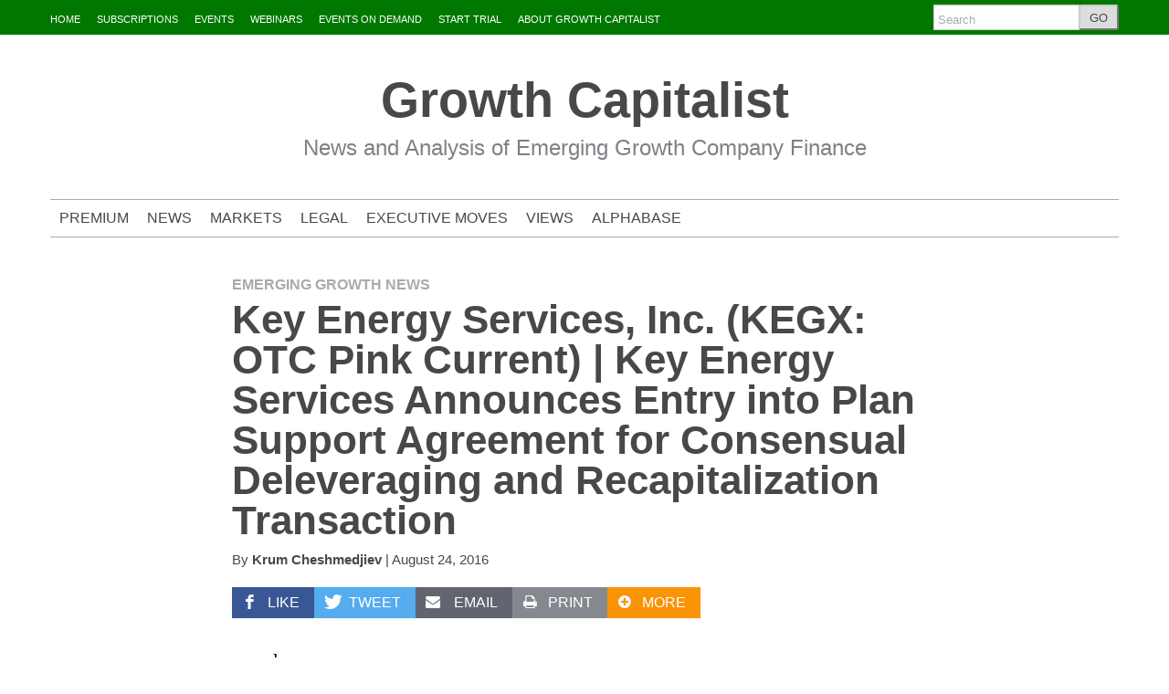

--- FILE ---
content_type: text/css
request_url: https://www.growthcapitalist.com/wp-content/plugins/link-roundups/css/lroundups.min.css?ver=1
body_size: 1053
content:
p.lr-saved-link{float:left;display:block;vertical-align:top;width:100%}p.lr-saved-link a{font-weight:700;text-decoration:none;vertical-align:top}p.lr-saved-link em{color:grey}p.lr-saved-link img{float:left;margin:0 1em 1em 0}p.lr-saved-link.sponsored{background-color:#edf1f4;font-style:italic;color:grey;padding-top:5px;padding-bottom:5px;margin:.2em 0}.wp-editor p.lr-saved-link{background-position:0 1px}.widget.saved-links h5{margin-bottom:2px;font-weight:700}.widget.saved-links p{margin-bottom:12px}.widget.saved-links p .description{margin-bottom:2px}.widget.saved-links p .source span{font-style:italic}.widget.saved-links p.morelink{clear:both}.widget.saved-links div.post-lead{float:left}.widget.saved-links div.post-lead img{float:left;margin:0 1em 1em 0}.wp-list-table.lroundups-links tfoot td,.wp-list-table.lroundups-links thead td{padding-top:8px;padding-bottom:8px;padding-left:3px}.wp-list-table.lroundups-links tfoot td input,.wp-list-table.lroundups-links thead td input{margin-left:8px}.wp-list-table.lroundups-links thead td{border-bottom:1px solid #e1e1e1}.wp-list-table.lroundups-links tfoot td{border-top:1px solid #e1e1e1}

--- FILE ---
content_type: text/javascript
request_url: https://www.growthcapitalist.com/wp-content/plugins/events-planner-pro-6012/js/fullcalendar.min.js?ver=6.5.7
body_size: 87025
content:
/**
 * @preserve
 * FullCalendar v1.5.2
 * http://arshaw.com/fullcalendar/
 *
 * Use fullcalendar.css for basic styling.
 * For event drag & drop, requires jQuery UI draggable.
 * For event resizing, requires jQuery UI resizable.
 *
 * Copyright (c) 2011 Adam Shaw
 * Dual licensed under the MIT and GPL licenses, located in
 * MIT-LICENSE.txt and GPL-LICENSE.txt respectively.
 *
 * Date: Sun Aug 21 22:06:09 2011 -0700
 *
 * also includes month and year dd: http://code.google.com/p/fullcalendar/issues/detail?id=1261 ?> */
(function($,undefined){var defaults={defaultView:"month",aspectRatio:1.35,header:{left:"title",center:"",right:"today prev,next"},selectMY:{years:2},weekends:true,allDayDefault:true,ignoreTimezone:true,lazyFetching:true,startParam:"start",endParam:"end",titleFormat:{month:"MMMM yyyy",week:"MMM d[ yyyy]{ '&#8212;'[ MMM] d yyyy}",day:"dddd, MMM d, yyyy"},columnFormat:{month:"ddd",week:"ddd M/d",day:"dddd M/d"},timeFormat:{"":"h(:mm)t"},isRTL:false,firstDay:0,monthNames:["January","February","March","April","May","June","July","August","September","October","November","December"],monthNamesShort:["Jan","Feb","Mar","Apr","May","Jun","Jul","Aug","Sep","Oct","Nov","Dec"],dayNames:["Sunday","Monday","Tuesday","Wednesday","Thursday","Friday","Saturday"],dayNamesShort:["Sun","Mon","Tue","Wed","Thu","Fri","Sat"],buttonText:{prev:"&nbsp;&#9668;&nbsp;",next:"&nbsp;&#9658;&nbsp;",prevYear:"&nbsp;&lt;&lt;&nbsp;",nextYear:"&nbsp;&gt;&gt;&nbsp;",today:"today",month:"month",week:"week",day:"day"},theme:false,buttonIcons:{prev:"circle-triangle-w",next:"circle-triangle-e"},unselectAuto:false,dropAccept:"*"};var rtlDefaults={header:{left:"next,prev today",center:"",right:"title"},buttonText:{prev:"&nbsp;&#9658;&nbsp;",next:"&nbsp;&#9668;&nbsp;",prevYear:"&nbsp;&gt;&gt;&nbsp;",nextYear:"&nbsp;&lt;&lt;&nbsp;"},buttonIcons:{prev:"circle-triangle-e",next:"circle-triangle-w"}};var fc=$.fullCalendar={version:"1.5.4"};var fcViews=fc.views={};$.fn.fullCalendar=function(options){if(typeof options=="string"){var args=Array.prototype.slice.call(arguments,1);var res;this.each(function(){var calendar=$.data(this,"fullCalendar");if(calendar&&$.isFunction(calendar[options])){var r=calendar[options].apply(calendar,args);if(res===undefined){res=r}if(options=="destroy"){$.removeData(this,"fullCalendar")}}});if(res!==undefined){return res}return this}var eventSources=options.eventSources||[];delete options.eventSources;if(options.events){eventSources.push(options.events);delete options.events}options=$.extend(true,{},defaults,(options.isRTL||options.isRTL===undefined&&defaults.isRTL)?rtlDefaults:{},options);this.each(function(i,_element){var element=$(_element);var calendar=new Calendar(element,options,eventSources);element.data("fullCalendar",calendar);calendar.render()});return this};function setDefaults(d){$.extend(true,defaults,d)}function Calendar(element,options,eventSources){var t=this;t.options=options;t.render=render;t.destroy=destroy;t.refetchEvents=refetchEvents;t.reportEvents=reportEvents;t.reportEventChange=reportEventChange;t.rerenderEvents=rerenderEvents;t.changeView=changeView;t.select=select;t.unselect=unselect;t.prev=prev;t.next=next;t.prevYear=prevYear;t.nextYear=nextYear;t.today=today;t.gotoDate=gotoDate;t.incrementDate=incrementDate;t.formatDate=function(format,date){return formatDate(format,date,options)};t.formatDates=function(format,date1,date2){return formatDates(format,date1,date2,options)};t.getDate=getDate;t.getView=getView;t.option=option;t.trigger=trigger;EventManager.call(t,options,eventSources);var isFetchNeeded=t.isFetchNeeded;var fetchEvents=t.fetchEvents;var _element=element[0];var header;var headerElement;var content;var tm;var currentView;var viewInstances={};var elementOuterWidth;var suggestedViewHeight;var absoluteViewElement;var resizeUID=0;var ignoreWindowResize=0;var date=new Date();var events=[];var _dragElement;setYMD(date,options.year,options.month,options.date);function render(inc){if(!content){initialRender()}else{calcSize();markSizesDirty();markEventsDirty();renderView(inc)}}function initialRender(){tm=options.theme?"ui":"fc";element.addClass("fc");if(options.isRTL){element.addClass("fc-rtl")}if(options.theme){element.addClass("ui-widget")}content=$("<div class='fc-content' style='position:relative'/>").prependTo(element);header=new Header(t,options);headerElement=header.render();if(headerElement){element.prepend(headerElement)}changeView(options.defaultView);$(window).resize(windowResize);if(!bodyVisible()){lateRender()}}function lateRender(){setTimeout(function(){if(!currentView.start&&bodyVisible()){renderView()}},0)}function destroy(){$(window).unbind("resize",windowResize);header.destroy();content.remove();element.removeClass("fc fc-rtl ui-widget")}function elementVisible(){return _element.offsetWidth!==0}function bodyVisible(){return $("body")[0].offsetWidth!==0}function changeView(newViewName){if(!currentView||newViewName!=currentView.name){ignoreWindowResize++;unselect();var oldView=currentView;var newViewElement;if(oldView){(oldView.beforeHide||noop)();setMinHeight(content,content.height());oldView.element.hide()}else{setMinHeight(content,1)}content.css("overflow","hidden");currentView=viewInstances[newViewName];if(currentView){currentView.element.show()}else{currentView=viewInstances[newViewName]=new fcViews[newViewName](newViewElement=absoluteViewElement=$("<div class='fc-view fc-view-"+newViewName+"' style='position:absolute'/>").appendTo(content),t)}if(oldView){header.deactivateButton(oldView.name)}header.activateButton(newViewName);renderView();content.css("overflow","");if(oldView){setMinHeight(content,1)}if(!newViewElement){(currentView.afterShow||noop)()}ignoreWindowResize--}}function renderView(inc){if(elementVisible()){ignoreWindowResize++;unselect();if(suggestedViewHeight===undefined){calcSize()}var forceEventRender=false;if(!currentView.start||inc||date<currentView.start||date>=currentView.end){currentView.render(date,inc||0);setSize(true);forceEventRender=true}else{if(currentView.sizeDirty){currentView.clearEvents();setSize();forceEventRender=true}else{if(currentView.eventsDirty){currentView.clearEvents();forceEventRender=true}}}currentView.sizeDirty=false;currentView.eventsDirty=false;updateEvents(forceEventRender);elementOuterWidth=element.outerWidth();header.updateTitle(currentView.title,date);var today=new Date();if(today>=currentView.start&&today<currentView.end){header.disableButton("today")}else{header.enableButton("today")}ignoreWindowResize--;currentView.trigger("viewDisplay",_element)}}function updateSize(){markSizesDirty();if(elementVisible()){calcSize();setSize();unselect();currentView.clearEvents();currentView.renderEvents(events);currentView.sizeDirty=false}}function markSizesDirty(){$.each(viewInstances,function(i,inst){inst.sizeDirty=true})}function calcSize(){if(options.contentHeight){suggestedViewHeight=options.contentHeight}else{if(options.height){suggestedViewHeight=options.height-(headerElement?headerElement.height():0)-vsides(content)}else{suggestedViewHeight=Math.round(content.width()/Math.max(options.aspectRatio,0.5))}}}function setSize(dateChanged){ignoreWindowResize++;currentView.setHeight(suggestedViewHeight,dateChanged);if(absoluteViewElement){absoluteViewElement.css("position","relative");absoluteViewElement=null}currentView.setWidth(content.width(),dateChanged);ignoreWindowResize--}function windowResize(){if(!ignoreWindowResize){if(currentView.start){var uid=++resizeUID;setTimeout(function(){if(uid==resizeUID&&!ignoreWindowResize&&elementVisible()){if(elementOuterWidth!=(elementOuterWidth=element.outerWidth())){ignoreWindowResize++;updateSize();currentView.trigger("windowResize",_element);ignoreWindowResize--}}},200)}else{lateRender()}}}function updateEvents(forceRender){if(!options.lazyFetching||isFetchNeeded(currentView.visStart,currentView.visEnd)){refetchEvents()}else{if(forceRender){rerenderEvents()}}}function refetchEvents(){fetchEvents(currentView.visStart,currentView.visEnd)}function reportEvents(_events){events=_events;rerenderEvents()}function reportEventChange(eventID){rerenderEvents(eventID)}function rerenderEvents(modifiedEventID){markEventsDirty();if(elementVisible()){currentView.clearEvents();currentView.renderEvents(events,modifiedEventID);currentView.eventsDirty=false}}function markEventsDirty(){$.each(viewInstances,function(i,inst){inst.eventsDirty=true})}function select(start,end,allDay){currentView.select(start,end,allDay===undefined?true:allDay)}function unselect(){if(currentView){currentView.unselect()}}function prev(){renderView(-1)}function next(){renderView(1)}function prevYear(){addYears(date,-1);renderView()}function nextYear(){addYears(date,1);renderView()}function today(){date=new Date();renderView()}function gotoDate(year,month,dateOfMonth){if(year instanceof Date){date=cloneDate(year)}else{setYMD(date,year,month,dateOfMonth)}renderView()}function incrementDate(years,months,days){if(years!==undefined){addYears(date,years)}if(months!==undefined){addMonths(date,months)}if(days!==undefined){addDays(date,days)}renderView()}function getDate(){return cloneDate(date)}function getView(){return currentView}function option(name,value){if(value===undefined){return options[name]}if(name=="height"||name=="contentHeight"||name=="aspectRatio"){options[name]=value;updateSize()}}function trigger(name,thisObj){if(options[name]){return options[name].apply(thisObj||_element,Array.prototype.slice.call(arguments,2))}}if(options.droppable){$(document).bind("dragstart",function(ev,ui){var _e=ev.target;var e=$(_e);if(!e.parents(".fc").length){var accept=options.dropAccept;if($.isFunction(accept)?accept.call(_e,e):e.is(accept)){_dragElement=_e;currentView.dragStart(_dragElement,ev,ui)}}}).bind("dragstop",function(ev,ui){if(_dragElement){currentView.dragStop(_dragElement,ev,ui);_dragElement=null}})}}function Header(calendar,options){var t=this;t.render=render;t.destroy=destroy;t.updateTitle=updateTitle;t.activateButton=activateButton;t.deactivateButton=deactivateButton;t.disableButton=disableButton;t.enableButton=enableButton;var element=$([]);var tm;function render(){tm=options.theme?"ui":"fc";var sections=options.header;if(sections){element=$("<table class='fc-header' style='width:100%'/>").append($("<tr/>").append(renderSection("left")).append(renderSection("center")).append(renderSection("right")));return element}}function destroy(){element.remove()}function renderSection(position){var e=$("<td class='fc-header-"+position+"'/>");var buttonStr=options.header[position];if(buttonStr){$.each(buttonStr.split(" "),function(i){if(i>0){e.append("<span class='fc-header-space'/>")}var prevButton;$.each(this.split(","),function(j,buttonName){if(buttonName=="title"){e.append("<span class='fc-header-title'><h2>&nbsp;</h2></span>");if(prevButton){prevButton.addClass(tm+"-corner-right")}prevButton=null}else{if(buttonName=="select-my"){var years_forward=options.selectMY.years;var monthNames=options.monthNames;var selected=calendar.getDate();var sMonth=selected.getMonth();var sYear=selected.getFullYear();var select_month='<select name="month" class="'+(options.theme?"ui-widget ui-widget-content ui-state-default ui-corner-all":"fc-select-my-month")+'">';for(var k in monthNames){select_month+='<option value="'+k+'" '+(sMonth==k?'selected="selected" ':"")+">"+monthNames[k]+"</option>"}select_month+="</select>";var select_year='<select name="year" class="'+(options.theme?"ui-widget ui-widget-content ui-state-default ui-corner-all":"fc-select-my-year")+'">';var n=new Date();for(var i=0;i!=years_forward;i++){var y=n.getFullYear();select_year+='<option value="'+y+'" '+(sYear==y?'selected="selected" ':"")+">"+y+"</option>";addYears(n,1)}select_year+="</select>";var $span=$('<span class="fc-select-my" />');$span.append(select_month);$span.append(select_year);$span.find("select[name='month']").change(function(){var val=$(this).val();var sYear=$('.fc-select-my-year').val();calendar.gotoDate(sYear,val)});$span.find("select[name='year']").change(function(){var val=$(this).val();var sMonth=$('.fc-select-my-month').val();calendar.gotoDate(val,sMonth)});e.append($span)}else{var buttonClick;if(calendar[buttonName]){buttonClick=calendar[buttonName]}else{if(fcViews[buttonName]){buttonClick=function(){button.removeClass(tm+"-state-hover");calendar.changeView(buttonName)}}}if(buttonClick){var icon=options.theme?smartProperty(options.buttonIcons,buttonName):null;var text=smartProperty(options.buttonText,buttonName);var button=$("<span class='fc-button fc-button-"+buttonName+" "+tm+"-state-default'><span class='fc-button-inner'><span class='fc-button-content'>"+(icon?"<span class='fc-icon-wrap'><span class='ui-icon ui-icon-"+icon+"'/></span>":text)+"</span><span class='fc-button-effect'><span></span></span></span></span>");if(button){button.click(function(){if(!button.hasClass(tm+"-state-disabled")){buttonClick()}}).mousedown(function(){button.not("."+tm+"-state-active").not("."+tm+"-state-disabled").addClass(tm+"-state-down")}).mouseup(function(){button.removeClass(tm+"-state-down")}).hover(function(){button.not("."+tm+"-state-active").not("."+tm+"-state-disabled").addClass(tm+"-state-hover")},function(){button.removeClass(tm+"-state-hover").removeClass(tm+"-state-down")}).appendTo(e);if(!prevButton){button.addClass(tm+"-corner-left")}prevButton=button}}}}});if(prevButton){prevButton.addClass(tm+"-corner-right")}})}return e}function updateTitle(html,date){var h2=element.find("h2");if(h2.size()){h2.html(html)}else{s_month=element.find("select[name='month']");s_year=element.find("select[name='year']");s_month.val(date.getMonth());s_year.val(date.getFullYear())}}function activateButton(buttonName){element.find("span.fc-button-"+buttonName).addClass(tm+"-state-active")}function deactivateButton(buttonName){element.find("span.fc-button-"+buttonName).removeClass(tm+"-state-active")}function disableButton(buttonName){element.find("span.fc-button-"+buttonName).addClass(tm+"-state-disabled")}function enableButton(buttonName){element.find("span.fc-button-"+buttonName).removeClass(tm+"-state-disabled")}}fc.sourceNormalizers=[];fc.sourceFetchers=[];var ajaxDefaults={dataType:"json",cache:false};var eventGUID=1;function EventManager(options,_sources){var t=this;t.isFetchNeeded=isFetchNeeded;t.fetchEvents=fetchEvents;t.addEventSource=addEventSource;t.removeEventSource=removeEventSource;t.updateEvent=updateEvent;t.renderEvent=renderEvent;t.removeEvents=removeEvents;t.clientEvents=clientEvents;t.normalizeEvent=normalizeEvent;var trigger=t.trigger;var getView=t.getView;var reportEvents=t.reportEvents;var stickySource={events:[]};var sources=[stickySource];var rangeStart,rangeEnd;var currentFetchID=0;var pendingSourceCnt=0;var loadingLevel=0;var cache=[];for(var i=0;i<_sources.length;i++){_addEventSource(_sources[i])}function isFetchNeeded(start,end){return!rangeStart||start<rangeStart||end>rangeEnd}function fetchEvents(start,end){rangeStart=start;rangeEnd=end;cache=[];var fetchID=++currentFetchID;var len=sources.length;pendingSourceCnt=len;for(var i=0;i<len;i++){fetchEventSource(sources[i],fetchID)}}function fetchEventSource(source,fetchID){_fetchEventSource(source,function(events){if(fetchID==currentFetchID){if(events){for(var i=0;i<events.length;i++){events[i].source=source;normalizeEvent(events[i])}cache=cache.concat(events)}pendingSourceCnt--;if(!pendingSourceCnt){reportEvents(cache)}}})}function _fetchEventSource(source,callback){var i;var fetchers=fc.sourceFetchers;var res;for(i=0;i<fetchers.length;i++){res=fetchers[i](source,rangeStart,rangeEnd,callback);if(res===true){return}else{if(typeof res=="object"){_fetchEventSource(res,callback);return}}}var events=source.events;if(events){if($.isFunction(events)){pushLoading();events(cloneDate(rangeStart),cloneDate(rangeEnd),function(events){callback(events);popLoading()})}else{if($.isArray(events)){callback(events)}else{callback()}}}else{var url=source.url;if(url){var success=source.success;var error=source.error;var complete=source.complete;var data=$.extend({},source.data||{});var startParam=firstDefined(source.startParam,options.startParam);var endParam=firstDefined(source.endParam,options.endParam);if(startParam){data[startParam]=Math.round(+rangeStart/1000)}if(endParam){data[endParam]=Math.round(+rangeEnd/1000)}pushLoading();$.ajax($.extend({},ajaxDefaults,source,{data:data,success:function(events){events=events||[];var res=applyAll(success,this,arguments);if($.isArray(res)){events=res}callback(events)},error:function(){applyAll(error,this,arguments);callback()},complete:function(){applyAll(complete,this,arguments);popLoading()}}))}else{callback()}}}function addEventSource(source){source=_addEventSource(source);if(source){pendingSourceCnt++;fetchEventSource(source,currentFetchID)}}function _addEventSource(source){if($.isFunction(source)||$.isArray(source)){source={events:source}}else{if(typeof source=="string"){source={url:source}}}if(typeof source=="object"){normalizeSource(source);sources.push(source);return source}}function removeEventSource(source){sources=$.grep(sources,function(src){return!isSourcesEqual(src,source)});cache=$.grep(cache,function(e){return!isSourcesEqual(e.source,source)});reportEvents(cache)}function updateEvent(event){var i,len=cache.length,e,defaultEventEnd=getView().defaultEventEnd,startDelta=event.start-event._start,endDelta=event.end?(event.end-(event._end||defaultEventEnd(event))):0;for(i=0;i<len;i++){e=cache[i];if(e._id==event._id&&e!=event){e.start=new Date(+e.start+startDelta);if(event.end){if(e.end){e.end=new Date(+e.end+endDelta)}else{e.end=new Date(+defaultEventEnd(e)+endDelta)}}else{e.end=null}e.title=event.title;e.url=event.url;e.allDay=event.allDay;e.className=event.className;e.editable=event.editable;e.color=event.color;e.backgroudColor=event.backgroudColor;e.borderColor=event.borderColor;e.textColor=event.textColor;normalizeEvent(e)}}normalizeEvent(event);reportEvents(cache)}function renderEvent(event,stick){normalizeEvent(event);if(!event.source){if(stick){stickySource.events.push(event);event.source=stickySource}cache.push(event)}reportEvents(cache)}function removeEvents(filter){if(!filter){cache=[];for(var i=0;i<sources.length;i++){if($.isArray(sources[i].events)){sources[i].events=[]}}}else{if(!$.isFunction(filter)){var id=filter+"";filter=function(e){return e._id==id}}cache=$.grep(cache,filter,true);for(var i=0;i<sources.length;i++){if($.isArray(sources[i].events)){sources[i].events=$.grep(sources[i].events,filter,true)}}}reportEvents(cache)}function clientEvents(filter){if($.isFunction(filter)){return $.grep(cache,filter)}else{if(filter){filter+="";return $.grep(cache,function(e){return e._id==filter})}}return cache}function pushLoading(){if(!loadingLevel++){trigger("loading",null,true)}}function popLoading(){if(!--loadingLevel){trigger("loading",null,false)}}function normalizeEvent(event){var source=event.source||{};var ignoreTimezone=firstDefined(source.ignoreTimezone,options.ignoreTimezone);event._id=event._id||(event.id===undefined?"_fc"+eventGUID++:event.id+"");if(event.date){if(!event.start){event.start=event.date}delete event.date}event._start=cloneDate(event.start=parseDate(event.start,ignoreTimezone));event.end=parseDate(event.end,ignoreTimezone);if(event.end&&event.end<=event.start){event.end=null}event._end=event.end?cloneDate(event.end):null;if(event.allDay===undefined){event.allDay=firstDefined(source.allDayDefault,options.allDayDefault)}if(event.className){if(typeof event.className=="string"){event.className=event.className.split(/\s+/)}}else{event.className=[]}}function normalizeSource(source){if(source.className){if(typeof source.className=="string"){source.className=source.className.split(/\s+/)}}else{source.className=[]}var normalizers=fc.sourceNormalizers;for(var i=0;i<normalizers.length;i++){normalizers[i](source)}}function isSourcesEqual(source1,source2){return source1&&source2&&getSourcePrimitive(source1)==getSourcePrimitive(source2)}function getSourcePrimitive(source){return((typeof source=="object")?(source.events||source.url):"")||source}}fc.addDays=addDays;fc.cloneDate=cloneDate;fc.parseDate=parseDate;fc.parseISO8601=parseISO8601;fc.parseTime=parseTime;fc.formatDate=formatDate;fc.formatDates=formatDates;var dayIDs=["sun","mon","tue","wed","thu","fri","sat"],DAY_MS=86400000,HOUR_MS=3600000,MINUTE_MS=60000;function addYears(d,n,keepTime){d.setFullYear(d.getFullYear()+n);if(!keepTime){clearTime(d)}return d}function addMonths(d,n,keepTime){if(+d){var m=d.getMonth()+n,check=cloneDate(d);check.setDate(1);check.setMonth(m);d.setMonth(m);if(!keepTime){clearTime(d)}while(d.getMonth()!=check.getMonth()){d.setDate(d.getDate()+(d<check?1:-1))}}return d}function addDays(d,n,keepTime){if(+d){var dd=d.getDate()+n,check=cloneDate(d);check.setHours(9);check.setDate(dd);d.setDate(dd);if(!keepTime){clearTime(d)}fixDate(d,check)}return d}function fixDate(d,check){if(+d){while(d.getDate()!=check.getDate()){d.setTime(+d+(d<check?1:-1)*HOUR_MS)}}}function addMinutes(d,n){d.setMinutes(d.getMinutes()+n);return d}function clearTime(d){d.setHours(0);d.setMinutes(0);d.setSeconds(0);d.setMilliseconds(0);return d}function cloneDate(d,dontKeepTime){if(dontKeepTime){return clearTime(new Date(+d))}return new Date(+d)}function zeroDate(){var i=0,d;do{d=new Date(1970,i++,1)}while(d.getHours());return d}function skipWeekend(date,inc,excl){inc=inc||1;while(!date.getDay()||(excl&&date.getDay()==1||!excl&&date.getDay()==6)){addDays(date,inc)}return date}function dayDiff(d1,d2){return Math.round((cloneDate(d1,true)-cloneDate(d2,true))/DAY_MS)}function setYMD(date,y,m,d){if(y!==undefined&&y!=date.getFullYear()){date.setDate(1);date.setMonth(0);date.setFullYear(y)}if(m!==undefined&&m!=date.getMonth()){date.setDate(1);date.setMonth(m)}if(d!==undefined){date.setDate(d)}}function parseDate(s,ignoreTimezone){if(typeof s=="object"){return s}if(typeof s=="number"){return new Date(s*1000)}if(typeof s=="string"){if(s.match(/^\d+(\.\d+)?$/)){return new Date(parseFloat(s)*1000)}if(ignoreTimezone===undefined){ignoreTimezone=true}return parseISO8601(s,ignoreTimezone)||(s?new Date(s):null)}return null}function parseISO8601(s,ignoreTimezone){var m=s.match(/^([0-9]{4})(-([0-9]{2})(-([0-9]{2})([T ]([0-9]{2}):([0-9]{2})(:([0-9]{2})(\.([0-9]+))?)?(Z|(([-+])([0-9]{2})(:?([0-9]{2}))?))?)?)?)?$/);if(!m){return null}var date=new Date(m[1],0,1);if(ignoreTimezone||!m[13]){var check=new Date(m[1],0,1,9,0);if(m[3]){date.setMonth(m[3]-1);check.setMonth(m[3]-1)}if(m[5]){date.setDate(m[5]);check.setDate(m[5])}fixDate(date,check);if(m[7]){date.setHours(m[7])}if(m[8]){date.setMinutes(m[8])}if(m[10]){date.setSeconds(m[10])}if(m[12]){date.setMilliseconds(Number("0."+m[12])*1000)}fixDate(date,check)}else{date.setUTCFullYear(m[1],m[3]?m[3]-1:0,m[5]||1);date.setUTCHours(m[7]||0,m[8]||0,m[10]||0,m[12]?Number("0."+m[12])*1000:0);if(m[14]){var offset=Number(m[16])*60+(m[18]?Number(m[18]):0);offset*=m[15]=="-"?1:-1;date=new Date(+date+(offset*60*1000))}}return date}function parseTime(s){if(typeof s=="number"){return s*60}if(typeof s=="object"){return s.getHours()*60+s.getMinutes()}var m=s.match(/(\d+)(?::(\d+))?\s*(\w+)?/);if(m){var h=parseInt(m[1],10);if(m[3]){h%=12;if(m[3].toLowerCase().charAt(0)=="p"){h+=12}}return h*60+(m[2]?parseInt(m[2],10):0)}}function formatDate(date,format,options){return formatDates(date,null,format,options)}function formatDates(date1,date2,format,options){options=options||defaults;var date=date1,otherDate=date2,i,len=format.length,c,i2,formatter,res="";for(i=0;i<len;i++){c=format.charAt(i);if(c=="'"){for(i2=i+1;i2<len;i2++){if(format.charAt(i2)=="'"){if(date){if(i2==i+1){res+="'"}else{res+=format.substring(i+1,i2)}i=i2}break}}}else{if(c=="("){for(i2=i+1;i2<len;i2++){if(format.charAt(i2)==")"){var subres=formatDate(date,format.substring(i+1,i2),options);if(parseInt(subres.replace(/\D/,""),10)){res+=subres}i=i2;break}}}else{if(c=="["){for(i2=i+1;i2<len;i2++){if(format.charAt(i2)=="]"){var subformat=format.substring(i+1,i2);var subres=formatDate(date,subformat,options);if(subres!=formatDate(otherDate,subformat,options)){res+=subres}i=i2;break}}}else{if(c=="{"){date=date2;otherDate=date1}else{if(c=="}"){date=date1;otherDate=date2}else{for(i2=len;i2>i;i2--){if(formatter=dateFormatters[format.substring(i,i2)]){if(date){res+=formatter(date,options)}i=i2-1;break}}if(i2==i){if(date){res+=c}}}}}}}}return res}var dateFormatters={s:function(d){return d.getSeconds()},ss:function(d){return zeroPad(d.getSeconds())},m:function(d){return d.getMinutes()},mm:function(d){return zeroPad(d.getMinutes())},h:function(d){return d.getHours()%12||12},hh:function(d){return zeroPad(d.getHours()%12||12)},H:function(d){return d.getHours()},HH:function(d){return zeroPad(d.getHours())},d:function(d){return d.getDate()},dd:function(d){return zeroPad(d.getDate())},ddd:function(d,o){return o.dayNamesShort[d.getDay()]},dddd:function(d,o){return o.dayNames[d.getDay()]},M:function(d){return d.getMonth()+1},MM:function(d){return zeroPad(d.getMonth()+1)},MMM:function(d,o){return o.monthNamesShort[d.getMonth()]},MMMM:function(d,o){return o.monthNames[d.getMonth()]},yy:function(d){return(d.getFullYear()+"").substring(2)},yyyy:function(d){return d.getFullYear()},t:function(d){return d.getHours()<12?"a":"p"},tt:function(d){return d.getHours()<12?"am":"pm"},T:function(d){return d.getHours()<12?"A":"P"},TT:function(d){return d.getHours()<12?"AM":"PM"},u:function(d){return formatDate(d,"yyyy-MM-dd'T'HH:mm:ss'Z'")},S:function(d){var date=d.getDate();if(date>10&&date<20){return"th"}return["st","nd","rd"][date%10-1]||"th"}};fc.applyAll=applyAll;function exclEndDay(event){if(event.end){return _exclEndDay(event.end,event.allDay)}else{return addDays(cloneDate(event.start),1)}}function _exclEndDay(end,allDay){end=cloneDate(end);return allDay||end.getHours()||end.getMinutes()?addDays(end,1):clearTime(end)}function segCmp(a,b){return(b.msLength-a.msLength)*100+(a.event.start-b.event.start)}function segsCollide(seg1,seg2){return seg1.end>seg2.start&&seg1.start<seg2.end}function sliceSegs(events,visEventEnds,start,end){var segs=[],i,len=events.length,event,eventStart,eventEnd,segStart,segEnd,isStart,isEnd;for(i=0;i<len;i++){event=events[i];eventStart=event.start;eventEnd=visEventEnds[i];if(eventEnd>start&&eventStart<end){if(eventStart<start){segStart=cloneDate(start);isStart=false}else{segStart=eventStart;isStart=true}if(eventEnd>end){segEnd=cloneDate(end);isEnd=false}else{segEnd=eventEnd;isEnd=true}segs.push({event:event,start:segStart,end:segEnd,isStart:isStart,isEnd:isEnd,msLength:segEnd-segStart})}}return segs.sort(segCmp)}function stackSegs(segs){var levels=[],i,len=segs.length,seg,j,collide,k;for(i=0;i<len;i++){seg=segs[i];j=0;while(true){collide=false;if(levels[j]){for(k=0;k<levels[j].length;k++){if(segsCollide(levels[j][k],seg)){collide=true;break}}}if(collide){j++}else{break}}if(levels[j]){levels[j].push(seg)}else{levels[j]=[seg]}}return levels}function lazySegBind(container,segs,bindHandlers){container.unbind("mouseover").mouseover(function(ev){var parent=ev.target,e,i,seg;while(parent!=this){e=parent;parent=parent.parentNode}if((i=e._fci)!==undefined){e._fci=undefined;seg=segs[i];bindHandlers(seg.event,seg.element,seg);$(ev.target).trigger(ev)}ev.stopPropagation()})}function setOuterWidth(element,width,includeMargins){for(var i=0,e;i<element.length;i++){e=$(element[i]);e.width(Math.max(0,width-hsides(e,includeMargins)))}}function setOuterHeight(element,height,includeMargins){for(var i=0,e;i<element.length;i++){e=$(element[i]);e.height(Math.max(0,height-vsides(e,includeMargins)))}}function hsides(element,includeMargins){return hpadding(element)+hborders(element)+(includeMargins?hmargins(element):0)}function hpadding(element){return(parseFloat($.css(element[0],"paddingLeft",true))||0)+(parseFloat($.css(element[0],"paddingRight",true))||0)}function hmargins(element){return(parseFloat($.css(element[0],"marginLeft",true))||0)+(parseFloat($.css(element[0],"marginRight",true))||0)}function hborders(element){return(parseFloat($.css(element[0],"borderLeftWidth",true))||0)+(parseFloat($.css(element[0],"borderRightWidth",true))||0)}function vsides(element,includeMargins){return vpadding(element)+vborders(element)+(includeMargins?vmargins(element):0)}function vpadding(element){return(parseFloat($.css(element[0],"paddingTop",true))||0)+(parseFloat($.css(element[0],"paddingBottom",true))||0)}function vmargins(element){return(parseFloat($.css(element[0],"marginTop",true))||0)+(parseFloat($.css(element[0],"marginBottom",true))||0)}function vborders(element){return(parseFloat($.css(element[0],"borderTopWidth",true))||0)+(parseFloat($.css(element[0],"borderBottomWidth",true))||0)}function setMinHeight(element,height){height=(typeof height=="number"?height+"px":height);element.each(function(i,_element){_element.style.cssText+=";min-height:"+height+";_height:"+height})}function noop(){}function cmp(a,b){return a-b}function arrayMax(a){return Math.max.apply(Math,a)}function zeroPad(n){return(n<10?"0":"")+n}function smartProperty(obj,name){if(obj[name]!==undefined){return obj[name]}var parts=name.split(/(?=[A-Z])/),i=parts.length-1,res;for(;i>=0;i--){res=obj[parts[i].toLowerCase()];if(res!==undefined){return res}}return obj[""]}function htmlEscape(s){return s.replace(/&/g,"&amp;").replace(/</g,"&lt;").replace(/>/g,"&gt;").replace(/'/g,"&#039;").replace(/"/g,"&quot;").replace(/\n/g,"<br />")}function cssKey(_element){return _element.id+"/"+_element.className+"/"+_element.style.cssText.replace(/(^|;)\s*(top|left|width|height)\s*:[^;]*/ig,"")}function disableTextSelection(element){element.attr("unselectable","on").css("MozUserSelect","none").bind("selectstart.ui",function(){return false})}function markFirstLast(e){e.children().removeClass("fc-first fc-last").filter(":first-child").addClass("fc-first").end().filter(":last-child").addClass("fc-last")}function setDayID(cell,date){cell.each(function(i,_cell){_cell.className=_cell.className.replace(/^fc-\w*/,"fc-"+dayIDs[date.getDay()])})}function getSkinCss(event,opt){var source=event.source||{};var eventColor=event.color;var sourceColor=source.color;var optionColor=opt("eventColor");var backgroundColor=event.backgroundColor||eventColor||source.backgroundColor||sourceColor||opt("eventBackgroundColor")||optionColor;var borderColor=event.borderColor||eventColor||source.borderColor||sourceColor||opt("eventBorderColor")||optionColor;var textColor=event.textColor||source.textColor||opt("eventTextColor");var statements=[];if(backgroundColor){statements.push("background-color:"+backgroundColor)}if(borderColor){statements.push("border-color:"+borderColor)}if(textColor){statements.push("color:"+textColor)}return statements.join(";")}function applyAll(functions,thisObj,args){if($.isFunction(functions)){functions=[functions]}if(functions){var i;var ret;for(i=0;i<functions.length;i++){ret=functions[i].apply(thisObj,args)||ret}return ret}}function firstDefined(){for(var i=0;i<arguments.length;i++){if(arguments[i]!==undefined){return arguments[i]}}}fcViews.month=MonthView;function MonthView(element,calendar){var t=this;t.render=render;BasicView.call(t,element,calendar,"month");var opt=t.opt;var renderBasic=t.renderBasic;var formatDate=calendar.formatDate;function render(date,delta){if(delta){addMonths(date,delta);date.setDate(1)}var start=cloneDate(date,true);start.setDate(1);var end=addMonths(cloneDate(start),1);var visStart=cloneDate(start);var visEnd=cloneDate(end);var firstDay=opt("firstDay");var nwe=opt("weekends")?0:1;if(nwe){skipWeekend(visStart);skipWeekend(visEnd,-1,true)}addDays(visStart,-((visStart.getDay()-Math.max(firstDay,nwe)+7)%7));addDays(visEnd,(7-visEnd.getDay()+Math.max(firstDay,nwe))%7);var rowCnt=Math.round((visEnd-visStart)/(DAY_MS*7));if(opt("weekMode")=="fixed"){addDays(visEnd,(6-rowCnt)*7);rowCnt=6}t.title=formatDate(start,opt("titleFormat"));t.start=start;t.end=end;t.visStart=visStart;t.visEnd=visEnd;renderBasic(6,rowCnt,nwe?5:7,true)}}fcViews.basicWeek=BasicWeekView;function BasicWeekView(element,calendar){var t=this;t.render=render;BasicView.call(t,element,calendar,"basicWeek");var opt=t.opt;var renderBasic=t.renderBasic;var formatDates=calendar.formatDates;function render(date,delta){if(delta){addDays(date,delta*7)}var start=addDays(cloneDate(date),-((date.getDay()-opt("firstDay")+7)%7));var end=addDays(cloneDate(start),7);var visStart=cloneDate(start);var visEnd=cloneDate(end);var weekends=opt("weekends");if(!weekends){skipWeekend(visStart);skipWeekend(visEnd,-1,true)}t.title=formatDates(visStart,addDays(cloneDate(visEnd),-1),opt("titleFormat"));t.start=start;t.end=end;t.visStart=visStart;t.visEnd=visEnd;renderBasic(1,1,weekends?7:5,false)}}fcViews.basicDay=BasicDayView;function BasicDayView(element,calendar){var t=this;t.render=render;BasicView.call(t,element,calendar,"basicDay");var opt=t.opt;var renderBasic=t.renderBasic;var formatDate=calendar.formatDate;function render(date,delta){if(delta){addDays(date,delta);if(!opt("weekends")){skipWeekend(date,delta<0?-1:1)}}t.title=formatDate(date,opt("titleFormat"));t.start=t.visStart=cloneDate(date,true);t.end=t.visEnd=addDays(cloneDate(t.start),1);renderBasic(1,1,1,false)}}setDefaults({weekMode:"fixed"});function BasicView(element,calendar,viewName){var t=this;t.renderBasic=renderBasic;t.setHeight=setHeight;t.setWidth=setWidth;t.renderDayOverlay=renderDayOverlay;t.defaultSelectionEnd=defaultSelectionEnd;t.renderSelection=renderSelection;t.clearSelection=clearSelection;t.reportDayClick=reportDayClick;t.dragStart=dragStart;t.dragStop=dragStop;t.defaultEventEnd=defaultEventEnd;t.getHoverListener=function(){return hoverListener};t.colContentLeft=colContentLeft;t.colContentRight=colContentRight;t.dayOfWeekCol=dayOfWeekCol;t.dateCell=dateCell;t.cellDate=cellDate;t.cellIsAllDay=function(){return true};t.allDayRow=allDayRow;t.allDayBounds=allDayBounds;t.getRowCnt=function(){return rowCnt};t.getColCnt=function(){return colCnt};t.getColWidth=function(){return colWidth};t.getDaySegmentContainer=function(){return daySegmentContainer};View.call(t,element,calendar,viewName);OverlayManager.call(t);SelectionManager.call(t);BasicEventRenderer.call(t);var opt=t.opt;var trigger=t.trigger;var clearEvents=t.clearEvents;var renderOverlay=t.renderOverlay;var clearOverlays=t.clearOverlays;var daySelectionMousedown=t.daySelectionMousedown;var formatDate=calendar.formatDate;var head;var headCells;var body;var bodyRows;var bodyCells;var bodyFirstCells;var bodyCellTopInners;var daySegmentContainer;var viewWidth;var viewHeight;var colWidth;var rowCnt,colCnt;var coordinateGrid;var hoverListener;var colContentPositions;var rtl,dis,dit;var firstDay;var nwe;var tm;var colFormat;disableTextSelection(element.addClass("fc-grid"));function renderBasic(maxr,r,c,showNumbers){rowCnt=r;colCnt=c;updateOptions();var firstTime=!body;if(firstTime){buildSkeleton(maxr,showNumbers)}else{clearEvents()}updateCells(firstTime)}function updateOptions(){rtl=opt("isRTL");if(rtl){dis=-1;dit=colCnt-1}else{dis=1;dit=0}firstDay=opt("firstDay");nwe=opt("weekends")?0:1;tm=opt("theme")?"ui":"fc";colFormat=opt("columnFormat")}function buildSkeleton(maxRowCnt,showNumbers){var s;var headerClass=tm+"-widget-header";var contentClass=tm+"-widget-content";var i,j;var table;s="<table class='fc-border-separate' style='width:100%' cellspacing='0'><thead><tr>";for(i=0;i<colCnt;i++){s+="<th class='fc- "+headerClass+"'/>"}s+="</tr></thead><tbody>";for(i=0;i<maxRowCnt;i++){s+="<tr class='fc-week"+i+"'>";for(j=0;j<colCnt;j++){s+="<td class='fc- "+contentClass+" fc-day"+(i*colCnt+j)+"'><div>"+(showNumbers?"<div class='fc-day-number'/>":"")+"<div class='fc-day-content'><div style='position:relative'>&nbsp;</div></div></div></td>"}s+="</tr>"}s+="</tbody></table>";table=$(s).appendTo(element);head=table.find("thead");headCells=head.find("th");body=table.find("tbody");bodyRows=body.find("tr");bodyCells=body.find("td");bodyFirstCells=bodyCells.filter(":first-child");bodyCellTopInners=bodyRows.eq(0).find("div.fc-day-content div");markFirstLast(head.add(head.find("tr")));markFirstLast(bodyRows);bodyRows.eq(0).addClass("fc-first");dayBind(bodyCells);daySegmentContainer=$("<div style='position:absolute;z-index:8;top:0;left:0'/>").appendTo(element)}function updateCells(firstTime){var dowDirty=firstTime||rowCnt==1;var month=t.start.getMonth();var today=clearTime(new Date());var cell;var date;var row;if(dowDirty){headCells.each(function(i,_cell){cell=$(_cell);date=indexDate(i);cell.html(formatDate(date,colFormat));setDayID(cell,date)})}bodyCells.each(function(i,_cell){cell=$(_cell);date=indexDate(i);if(date.getMonth()==month){cell.removeClass("fc-other-month")}else{cell.addClass("fc-other-month")}if(+date==+today){cell.addClass(tm+"-state-highlight fc-today")}else{cell.removeClass(tm+"-state-highlight fc-today")}cell.find("div.fc-day-number").text(date.getDate());if(dowDirty){setDayID(cell,date)}});bodyRows.each(function(i,_row){row=$(_row);if(i<rowCnt){row.show();if(i==rowCnt-1){row.addClass("fc-last")}else{row.removeClass("fc-last")}}else{row.hide()}})}function setHeight(height){viewHeight=height;var bodyHeight=viewHeight-head.height();var rowHeight;var rowHeightLast;var cell;if(opt("weekMode")=="variable"){rowHeight=rowHeightLast=Math.floor(bodyHeight/(rowCnt==1?2:6))}else{rowHeight=Math.floor(bodyHeight/rowCnt);rowHeightLast=bodyHeight-rowHeight*(rowCnt-1)}bodyFirstCells.each(function(i,_cell){if(i<rowCnt){cell=$(_cell);setMinHeight(cell.find("> div"),(i==rowCnt-1?rowHeightLast:rowHeight)-vsides(cell))}})}function setWidth(width){viewWidth=width;colContentPositions.clear();colWidth=Math.floor(viewWidth/colCnt);setOuterWidth(headCells.slice(0,-1),colWidth)}function dayBind(days){days.click(dayClick).mousedown(daySelectionMousedown)}function dayClick(ev){if(!opt("selectable")){var index=parseInt(this.className.match(/fc\-day(\d+)/)[1]);var date=indexDate(index);trigger("dayClick",this,date,true,ev)}}function renderDayOverlay(overlayStart,overlayEnd,refreshCoordinateGrid){if(refreshCoordinateGrid){coordinateGrid.build()}var rowStart=cloneDate(t.visStart);var rowEnd=addDays(cloneDate(rowStart),colCnt);for(var i=0;i<rowCnt;i++){var stretchStart=new Date(Math.max(rowStart,overlayStart));var stretchEnd=new Date(Math.min(rowEnd,overlayEnd));if(stretchStart<stretchEnd){var colStart,colEnd;if(rtl){colStart=dayDiff(stretchEnd,rowStart)*dis+dit+1;colEnd=dayDiff(stretchStart,rowStart)*dis+dit+1}else{colStart=dayDiff(stretchStart,rowStart);colEnd=dayDiff(stretchEnd,rowStart)}dayBind(renderCellOverlay(i,colStart,i,colEnd-1))}addDays(rowStart,7);addDays(rowEnd,7)}}function renderCellOverlay(row0,col0,row1,col1){var rect=coordinateGrid.rect(row0,col0,row1,col1,element);return renderOverlay(rect,element)}function defaultSelectionEnd(startDate,allDay){return cloneDate(startDate)}function renderSelection(startDate,endDate,allDay){renderDayOverlay(startDate,addDays(cloneDate(endDate),1),true)}function clearSelection(){clearOverlays()}function reportDayClick(date,allDay,ev){var cell=dateCell(date);var _element=bodyCells[cell.row*colCnt+cell.col];trigger("dayClick",_element,date,allDay,ev)}function dragStart(_dragElement,ev,ui){hoverListener.start(function(cell){clearOverlays();if(cell){renderCellOverlay(cell.row,cell.col,cell.row,cell.col)}},ev)}function dragStop(_dragElement,ev,ui){var cell=hoverListener.stop();clearOverlays();if(cell){var d=cellDate(cell);trigger("drop",_dragElement,d,true,ev,ui)}}function defaultEventEnd(event){return cloneDate(event.start)}coordinateGrid=new CoordinateGrid(function(rows,cols){var e,n,p;headCells.each(function(i,_e){e=$(_e);n=e.offset().left;if(i){p[1]=n}p=[n];cols[i]=p});p[1]=n+e.outerWidth();bodyRows.each(function(i,_e){if(i<rowCnt){e=$(_e);n=e.offset().top;if(i){p[1]=n}p=[n];rows[i]=p}});p[1]=n+e.outerHeight()});hoverListener=new HoverListener(coordinateGrid);colContentPositions=new HorizontalPositionCache(function(col){return bodyCellTopInners.eq(col)});function colContentLeft(col){return colContentPositions.left(col)}function colContentRight(col){return colContentPositions.right(col)}function dateCell(date){return{row:Math.floor(dayDiff(date,t.visStart)/7),col:dayOfWeekCol(date.getDay())}}function cellDate(cell){return _cellDate(cell.row,cell.col)}function _cellDate(row,col){return addDays(cloneDate(t.visStart),row*7+col*dis+dit)}function indexDate(index){return _cellDate(Math.floor(index/colCnt),index%colCnt)}function dayOfWeekCol(dayOfWeek){return((dayOfWeek-Math.max(firstDay,nwe)+colCnt)%colCnt)*dis+dit}function allDayRow(i){return bodyRows.eq(i)}function allDayBounds(i){return{left:0,right:viewWidth}}}function BasicEventRenderer(){var t=this;t.renderEvents=renderEvents;t.compileDaySegs=compileSegs;t.clearEvents=clearEvents;t.bindDaySeg=bindDaySeg;DayEventRenderer.call(t);var opt=t.opt;var trigger=t.trigger;var isEventDraggable=t.isEventDraggable;var isEventResizable=t.isEventResizable;var reportEvents=t.reportEvents;var reportEventClear=t.reportEventClear;var eventElementHandlers=t.eventElementHandlers;var showEvents=t.showEvents;var hideEvents=t.hideEvents;var eventDrop=t.eventDrop;var getDaySegmentContainer=t.getDaySegmentContainer;var getHoverListener=t.getHoverListener;var renderDayOverlay=t.renderDayOverlay;var clearOverlays=t.clearOverlays;var getRowCnt=t.getRowCnt;var getColCnt=t.getColCnt;var renderDaySegs=t.renderDaySegs;var resizableDayEvent=t.resizableDayEvent;function renderEvents(events,modifiedEventId){reportEvents(events);renderDaySegs(compileSegs(events),modifiedEventId)}function clearEvents(){reportEventClear();getDaySegmentContainer().empty()}function compileSegs(events){var rowCnt=getRowCnt(),colCnt=getColCnt(),d1=cloneDate(t.visStart),d2=addDays(cloneDate(d1),colCnt),visEventsEnds=$.map(events,exclEndDay),i,row,j,level,k,seg,segs=[];for(i=0;i<rowCnt;i++){row=stackSegs(sliceSegs(events,visEventsEnds,d1,d2));for(j=0;j<row.length;j++){level=row[j];for(k=0;k<level.length;k++){seg=level[k];seg.row=i;seg.level=j;segs.push(seg)}}addDays(d1,7);addDays(d2,7)}return segs}function bindDaySeg(event,eventElement,seg){if(isEventDraggable(event)){draggableDayEvent(event,eventElement)}if(seg.isEnd&&isEventResizable(event)){resizableDayEvent(event,eventElement,seg)}eventElementHandlers(event,eventElement)}function draggableDayEvent(event,eventElement){var hoverListener=getHoverListener();var dayDelta;eventElement.draggable({zIndex:9,delay:50,opacity:opt("dragOpacity"),revertDuration:opt("dragRevertDuration"),start:function(ev,ui){trigger("eventDragStart",eventElement,event,ev,ui);hideEvents(event,eventElement);hoverListener.start(function(cell,origCell,rowDelta,colDelta){eventElement.draggable("option","revert",!cell||!rowDelta&&!colDelta);clearOverlays();if(cell){dayDelta=rowDelta*7+colDelta*(opt("isRTL")?-1:1);renderDayOverlay(addDays(cloneDate(event.start),dayDelta),addDays(exclEndDay(event),dayDelta))}else{dayDelta=0}},ev,"drag")},stop:function(ev,ui){hoverListener.stop();clearOverlays();trigger("eventDragStop",eventElement,event,ev,ui);if(dayDelta){eventDrop(this,event,dayDelta,0,event.allDay,ev,ui)}else{eventElement.css("filter","");showEvents(event,eventElement)}}})}}fcViews.agendaWeek=AgendaWeekView;function AgendaWeekView(element,calendar){var t=this;t.render=render;AgendaView.call(t,element,calendar,"agendaWeek");var opt=t.opt;var renderAgenda=t.renderAgenda;var formatDates=calendar.formatDates;function render(date,delta){if(delta){addDays(date,delta*7)}var start=addDays(cloneDate(date),-((date.getDay()-opt("firstDay")+7)%7));var end=addDays(cloneDate(start),7);var visStart=cloneDate(start);var visEnd=cloneDate(end);var weekends=opt("weekends");if(!weekends){skipWeekend(visStart);skipWeekend(visEnd,-1,true)}t.title=formatDates(visStart,addDays(cloneDate(visEnd),-1),opt("titleFormat"));t.start=start;t.end=end;t.visStart=visStart;t.visEnd=visEnd;renderAgenda(weekends?7:5)}}fcViews.agendaDay=AgendaDayView;function AgendaDayView(element,calendar){var t=this;t.render=render;AgendaView.call(t,element,calendar,"agendaDay");var opt=t.opt;var renderAgenda=t.renderAgenda;var formatDate=calendar.formatDate;function render(date,delta){if(delta){addDays(date,delta);if(!opt("weekends")){skipWeekend(date,delta<0?-1:1)}}var start=cloneDate(date,true);var end=addDays(cloneDate(start),1);t.title=formatDate(date,opt("titleFormat"));t.start=t.visStart=start;t.end=t.visEnd=end;renderAgenda(1)}}setDefaults({allDaySlot:true,allDayText:"all-day",firstHour:6,slotMinutes:30,defaultEventMinutes:120,axisFormat:"h(:mm)tt",timeFormat:{agenda:"h:mm{ - h:mm}"},dragOpacity:{agenda:0.5},minTime:0,maxTime:24});function AgendaView(element,calendar,viewName){var t=this;t.renderAgenda=renderAgenda;t.setWidth=setWidth;t.setHeight=setHeight;t.beforeHide=beforeHide;t.afterShow=afterShow;t.defaultEventEnd=defaultEventEnd;t.timePosition=timePosition;t.dayOfWeekCol=dayOfWeekCol;t.dateCell=dateCell;t.cellDate=cellDate;t.cellIsAllDay=cellIsAllDay;t.allDayRow=getAllDayRow;t.allDayBounds=allDayBounds;t.getHoverListener=function(){return hoverListener};t.colContentLeft=colContentLeft;t.colContentRight=colContentRight;t.getDaySegmentContainer=function(){return daySegmentContainer};t.getSlotSegmentContainer=function(){return slotSegmentContainer};t.getMinMinute=function(){return minMinute};t.getMaxMinute=function(){return maxMinute};t.getBodyContent=function(){return slotContent};t.getRowCnt=function(){return 1};t.getColCnt=function(){return colCnt};t.getColWidth=function(){return colWidth};t.getSlotHeight=function(){return slotHeight};t.defaultSelectionEnd=defaultSelectionEnd;t.renderDayOverlay=renderDayOverlay;t.renderSelection=renderSelection;t.clearSelection=clearSelection;t.reportDayClick=reportDayClick;t.dragStart=dragStart;t.dragStop=dragStop;View.call(t,element,calendar,viewName);OverlayManager.call(t);SelectionManager.call(t);AgendaEventRenderer.call(t);var opt=t.opt;var trigger=t.trigger;var clearEvents=t.clearEvents;var renderOverlay=t.renderOverlay;var clearOverlays=t.clearOverlays;var reportSelection=t.reportSelection;var unselect=t.unselect;var daySelectionMousedown=t.daySelectionMousedown;var slotSegHtml=t.slotSegHtml;var formatDate=calendar.formatDate;var dayTable;var dayHead;var dayHeadCells;var dayBody;var dayBodyCells;var dayBodyCellInners;var dayBodyFirstCell;var dayBodyFirstCellStretcher;var slotLayer;var daySegmentContainer;var allDayTable;var allDayRow;var slotScroller;var slotContent;var slotSegmentContainer;var slotTable;var slotTableFirstInner;var axisFirstCells;var gutterCells;var selectionHelper;var viewWidth;var viewHeight;var axisWidth;var colWidth;var gutterWidth;var slotHeight;var savedScrollTop;var colCnt;var slotCnt;var coordinateGrid;var hoverListener;var colContentPositions;var slotTopCache={};var tm;var firstDay;var nwe;var rtl,dis,dit;var minMinute,maxMinute;var colFormat;disableTextSelection(element.addClass("fc-agenda"));function renderAgenda(c){colCnt=c;updateOptions();if(!dayTable){buildSkeleton()}else{clearEvents()}updateCells()}function updateOptions(){tm=opt("theme")?"ui":"fc";nwe=opt("weekends")?0:1;firstDay=opt("firstDay");if(rtl=opt("isRTL")){dis=-1;dit=colCnt-1}else{dis=1;dit=0}minMinute=parseTime(opt("minTime"));maxMinute=parseTime(opt("maxTime"));colFormat=opt("columnFormat")}function buildSkeleton(){var headerClass=tm+"-widget-header";var contentClass=tm+"-widget-content";var s;var i;var d;var maxd;var minutes;var slotNormal=opt("slotMinutes")%15==0;s="<table style='width:100%' class='fc-agenda-days fc-border-separate' cellspacing='0'><thead><tr><th class='fc-agenda-axis "+headerClass+"'>&nbsp;</th>";for(i=0;i<colCnt;i++){s+="<th class='fc- fc-col"+i+" "+headerClass+"'/>"}s+="<th class='fc-agenda-gutter "+headerClass+"'>&nbsp;</th></tr></thead><tbody><tr><th class='fc-agenda-axis "+headerClass+"'>&nbsp;</th>";for(i=0;i<colCnt;i++){s+="<td class='fc- fc-col"+i+" "+contentClass+"'><div><div class='fc-day-content'><div style='position:relative'>&nbsp;</div></div></div></td>"}s+="<td class='fc-agenda-gutter "+contentClass+"'>&nbsp;</td></tr></tbody></table>";dayTable=$(s).appendTo(element);dayHead=dayTable.find("thead");dayHeadCells=dayHead.find("th").slice(1,-1);dayBody=dayTable.find("tbody");dayBodyCells=dayBody.find("td").slice(0,-1);dayBodyCellInners=dayBodyCells.find("div.fc-day-content div");dayBodyFirstCell=dayBodyCells.eq(0);dayBodyFirstCellStretcher=dayBodyFirstCell.find("> div");markFirstLast(dayHead.add(dayHead.find("tr")));markFirstLast(dayBody.add(dayBody.find("tr")));axisFirstCells=dayHead.find("th:first");gutterCells=dayTable.find(".fc-agenda-gutter");slotLayer=$("<div style='position:absolute;z-index:2;left:0;width:100%'/>").appendTo(element);if(opt("allDaySlot")){daySegmentContainer=$("<div style='position:absolute;z-index:8;top:0;left:0'/>").appendTo(slotLayer);s="<table style='width:100%' class='fc-agenda-allday' cellspacing='0'><tr><th class='"+headerClass+" fc-agenda-axis'>"+opt("allDayText")+"</th><td><div class='fc-day-content'><div style='position:relative'/></div></td><th class='"+headerClass+" fc-agenda-gutter'>&nbsp;</th></tr></table>";allDayTable=$(s).appendTo(slotLayer);allDayRow=allDayTable.find("tr");dayBind(allDayRow.find("td"));axisFirstCells=axisFirstCells.add(allDayTable.find("th:first"));gutterCells=gutterCells.add(allDayTable.find("th.fc-agenda-gutter"));slotLayer.append("<div class='fc-agenda-divider "+headerClass+"'><div class='fc-agenda-divider-inner'/></div>")}else{daySegmentContainer=$([])}slotScroller=$("<div style='position:absolute;width:100%;overflow-x:hidden;overflow-y:auto'/>").appendTo(slotLayer);slotContent=$("<div style='position:relative;width:100%;overflow:hidden'/>").appendTo(slotScroller);slotSegmentContainer=$("<div style='position:absolute;z-index:8;top:0;left:0'/>").appendTo(slotContent);s="<table class='fc-agenda-slots' style='width:100%' cellspacing='0'><tbody>";d=zeroDate();maxd=addMinutes(cloneDate(d),maxMinute);addMinutes(d,minMinute);slotCnt=0;for(i=0;d<maxd;i++){minutes=d.getMinutes();s+="<tr class='fc-slot"+i+" "+(!minutes?"":"fc-minor")+"'><th class='fc-agenda-axis "+headerClass+"'>"+((!slotNormal||!minutes)?formatDate(d,opt("axisFormat")):"&nbsp;")+"</th><td class='"+contentClass+"'><div style='position:relative'>&nbsp;</div></td></tr>";addMinutes(d,opt("slotMinutes"));slotCnt++}s+="</tbody></table>";slotTable=$(s).appendTo(slotContent);slotTableFirstInner=slotTable.find("div:first");slotBind(slotTable.find("td"));axisFirstCells=axisFirstCells.add(slotTable.find("th:first"))}function updateCells(){var i;var headCell;var bodyCell;var date;var today=clearTime(new Date());for(i=0;i<colCnt;i++){date=colDate(i);headCell=dayHeadCells.eq(i);headCell.html(formatDate(date,colFormat));bodyCell=dayBodyCells.eq(i);if(+date==+today){bodyCell.addClass(tm+"-state-highlight fc-today")}else{bodyCell.removeClass(tm+"-state-highlight fc-today")}setDayID(headCell.add(bodyCell),date)}}function setHeight(height,dateChanged){if(height===undefined){height=viewHeight}viewHeight=height;slotTopCache={};var headHeight=dayBody.position().top;var allDayHeight=slotScroller.position().top;var bodyHeight=Math.min(height-headHeight,slotTable.height()+allDayHeight+1);dayBodyFirstCellStretcher.height(bodyHeight-vsides(dayBodyFirstCell));slotLayer.css("top",headHeight);slotScroller.height(bodyHeight-allDayHeight-1);slotHeight=slotTableFirstInner.height()+1;if(dateChanged){resetScroll()}}function setWidth(width){viewWidth=width;colContentPositions.clear();axisWidth=0;setOuterWidth(axisFirstCells.width("").each(function(i,_cell){axisWidth=Math.max(axisWidth,$(_cell).outerWidth())}),axisWidth);var slotTableWidth=slotScroller[0].clientWidth;gutterWidth=slotScroller.width()-slotTableWidth;if(gutterWidth){setOuterWidth(gutterCells,gutterWidth);gutterCells.show().prev().removeClass("fc-last")}else{gutterCells.hide().prev().addClass("fc-last")}colWidth=Math.floor((slotTableWidth-axisWidth)/colCnt);setOuterWidth(dayHeadCells.slice(0,-1),colWidth)}function resetScroll(){var d0=zeroDate();var scrollDate=cloneDate(d0);scrollDate.setHours(opt("firstHour"));var top=timePosition(d0,scrollDate)+1;function scroll(){slotScroller.scrollTop(top)}scroll();setTimeout(scroll,0)}function beforeHide(){savedScrollTop=slotScroller.scrollTop()}function afterShow(){slotScroller.scrollTop(savedScrollTop)}function dayBind(cells){cells.click(slotClick).mousedown(daySelectionMousedown)}function slotBind(cells){cells.click(slotClick).mousedown(slotSelectionMousedown)}function slotClick(ev){if(!opt("selectable")){var col=Math.min(colCnt-1,Math.floor((ev.pageX-dayTable.offset().left-axisWidth)/colWidth));var date=colDate(col);var rowMatch=this.parentNode.className.match(/fc-slot(\d+)/);if(rowMatch){var mins=parseInt(rowMatch[1])*opt("slotMinutes");var hours=Math.floor(mins/60);date.setHours(hours);date.setMinutes(mins%60+minMinute);trigger("dayClick",dayBodyCells[col],date,false,ev)}else{trigger("dayClick",dayBodyCells[col],date,true,ev)}}}function renderDayOverlay(startDate,endDate,refreshCoordinateGrid){if(refreshCoordinateGrid){coordinateGrid.build()}var visStart=cloneDate(t.visStart);var startCol,endCol;if(rtl){startCol=dayDiff(endDate,visStart)*dis+dit+1;endCol=dayDiff(startDate,visStart)*dis+dit+1}else{startCol=dayDiff(startDate,visStart);endCol=dayDiff(endDate,visStart)}startCol=Math.max(0,startCol);endCol=Math.min(colCnt,endCol);if(startCol<endCol){dayBind(renderCellOverlay(0,startCol,0,endCol-1))}}function renderCellOverlay(row0,col0,row1,col1){var rect=coordinateGrid.rect(row0,col0,row1,col1,slotLayer);return renderOverlay(rect,slotLayer)}function renderSlotOverlay(overlayStart,overlayEnd){var dayStart=cloneDate(t.visStart);var dayEnd=addDays(cloneDate(dayStart),1);for(var i=0;i<colCnt;i++){var stretchStart=new Date(Math.max(dayStart,overlayStart));var stretchEnd=new Date(Math.min(dayEnd,overlayEnd));if(stretchStart<stretchEnd){var col=i*dis+dit;var rect=coordinateGrid.rect(0,col,0,col,slotContent);var top=timePosition(dayStart,stretchStart);var bottom=timePosition(dayStart,stretchEnd);rect.top=top;rect.height=bottom-top;slotBind(renderOverlay(rect,slotContent))}addDays(dayStart,1);addDays(dayEnd,1)}}coordinateGrid=new CoordinateGrid(function(rows,cols){var e,n,p;dayHeadCells.each(function(i,_e){e=$(_e);n=e.offset().left;if(i){p[1]=n}p=[n];cols[i]=p});p[1]=n+e.outerWidth();if(opt("allDaySlot")){e=allDayRow;n=e.offset().top;rows[0]=[n,n+e.outerHeight()]}var slotTableTop=slotContent.offset().top;var slotScrollerTop=slotScroller.offset().top;var slotScrollerBottom=slotScrollerTop+slotScroller.outerHeight();function constrain(n){return Math.max(slotScrollerTop,Math.min(slotScrollerBottom,n))}for(var i=0;i<slotCnt;i++){rows.push([constrain(slotTableTop+slotHeight*i),constrain(slotTableTop+slotHeight*(i+1))])}});hoverListener=new HoverListener(coordinateGrid);colContentPositions=new HorizontalPositionCache(function(col){return dayBodyCellInners.eq(col)});function colContentLeft(col){return colContentPositions.left(col)}function colContentRight(col){return colContentPositions.right(col)}function dateCell(date){return{row:Math.floor(dayDiff(date,t.visStart)/7),col:dayOfWeekCol(date.getDay())}}function cellDate(cell){var d=colDate(cell.col);var slotIndex=cell.row;if(opt("allDaySlot")){slotIndex--}if(slotIndex>=0){addMinutes(d,minMinute+slotIndex*opt("slotMinutes"))}return d}function colDate(col){return addDays(cloneDate(t.visStart),col*dis+dit)}function cellIsAllDay(cell){return opt("allDaySlot")&&!cell.row}function dayOfWeekCol(dayOfWeek){return((dayOfWeek-Math.max(firstDay,nwe)+colCnt)%colCnt)*dis+dit}function timePosition(day,time){day=cloneDate(day,true);if(time<addMinutes(cloneDate(day),minMinute)){return 0}if(time>=addMinutes(cloneDate(day),maxMinute)){return slotTable.height()}var slotMinutes=opt("slotMinutes"),minutes=time.getHours()*60+time.getMinutes()-minMinute,slotI=Math.floor(minutes/slotMinutes),slotTop=slotTopCache[slotI];if(slotTop===undefined){slotTop=slotTopCache[slotI]=slotTable.find("tr:eq("+slotI+") td div")[0].offsetTop}return Math.max(0,Math.round(slotTop-1+slotHeight*((minutes%slotMinutes)/slotMinutes)))}function allDayBounds(){return{left:axisWidth,right:viewWidth-gutterWidth}}function getAllDayRow(index){return allDayRow}function defaultEventEnd(event){var start=cloneDate(event.start);if(event.allDay){return start}return addMinutes(start,opt("defaultEventMinutes"))}function defaultSelectionEnd(startDate,allDay){if(allDay){return cloneDate(startDate)}return addMinutes(cloneDate(startDate),opt("slotMinutes"))}function renderSelection(startDate,endDate,allDay){if(allDay){if(opt("allDaySlot")){renderDayOverlay(startDate,addDays(cloneDate(endDate),1),true)}}else{renderSlotSelection(startDate,endDate)}}function renderSlotSelection(startDate,endDate){var helperOption=opt("selectHelper");coordinateGrid.build();if(helperOption){var col=dayDiff(startDate,t.visStart)*dis+dit;if(col>=0&&col<colCnt){var rect=coordinateGrid.rect(0,col,0,col,slotContent);var top=timePosition(startDate,startDate);var bottom=timePosition(startDate,endDate);if(bottom>top){rect.top=top;rect.height=bottom-top;rect.left+=2;rect.width-=5;if($.isFunction(helperOption)){var helperRes=helperOption(startDate,endDate);if(helperRes){rect.position="absolute";rect.zIndex=8;selectionHelper=$(helperRes).css(rect).appendTo(slotContent)}}else{rect.isStart=true;rect.isEnd=true;selectionHelper=$(slotSegHtml({title:"",start:startDate,end:endDate,className:["fc-select-helper"],editable:false},rect));selectionHelper.css("opacity",opt("dragOpacity"))}if(selectionHelper){slotBind(selectionHelper);slotContent.append(selectionHelper);setOuterWidth(selectionHelper,rect.width,true);setOuterHeight(selectionHelper,rect.height,true)}}}}else{renderSlotOverlay(startDate,endDate)}}function clearSelection(){clearOverlays();if(selectionHelper){selectionHelper.remove();selectionHelper=null}}function slotSelectionMousedown(ev){if(ev.which==1&&opt("selectable")){unselect(ev);var dates;hoverListener.start(function(cell,origCell){clearSelection();if(cell&&cell.col==origCell.col&&!cellIsAllDay(cell)){var d1=cellDate(origCell);var d2=cellDate(cell);dates=[d1,addMinutes(cloneDate(d1),opt("slotMinutes")),d2,addMinutes(cloneDate(d2),opt("slotMinutes"))].sort(cmp);renderSlotSelection(dates[0],dates[3])}else{dates=null}},ev);$(document).one("mouseup",function(ev){hoverListener.stop();if(dates){if(+dates[0]==+dates[1]){reportDayClick(dates[0],false,ev)}reportSelection(dates[0],dates[3],false,ev)}})}}function reportDayClick(date,allDay,ev){trigger("dayClick",dayBodyCells[dayOfWeekCol(date.getDay())],date,allDay,ev)}function dragStart(_dragElement,ev,ui){hoverListener.start(function(cell){clearOverlays();if(cell){if(cellIsAllDay(cell)){renderCellOverlay(cell.row,cell.col,cell.row,cell.col)}else{var d1=cellDate(cell);var d2=addMinutes(cloneDate(d1),opt("defaultEventMinutes"));renderSlotOverlay(d1,d2)}}},ev)}function dragStop(_dragElement,ev,ui){var cell=hoverListener.stop();clearOverlays();if(cell){trigger("drop",_dragElement,cellDate(cell),cellIsAllDay(cell),ev,ui)}}}function AgendaEventRenderer(){var t=this;t.renderEvents=renderEvents;t.compileDaySegs=compileDaySegs;t.clearEvents=clearEvents;t.slotSegHtml=slotSegHtml;t.bindDaySeg=bindDaySeg;DayEventRenderer.call(t);var opt=t.opt;var trigger=t.trigger;var isEventDraggable=t.isEventDraggable;var isEventResizable=t.isEventResizable;var eventEnd=t.eventEnd;var reportEvents=t.reportEvents;var reportEventClear=t.reportEventClear;var eventElementHandlers=t.eventElementHandlers;var setHeight=t.setHeight;var getDaySegmentContainer=t.getDaySegmentContainer;var getSlotSegmentContainer=t.getSlotSegmentContainer;var getHoverListener=t.getHoverListener;var getMaxMinute=t.getMaxMinute;var getMinMinute=t.getMinMinute;var timePosition=t.timePosition;var colContentLeft=t.colContentLeft;var colContentRight=t.colContentRight;var renderDaySegs=t.renderDaySegs;var resizableDayEvent=t.resizableDayEvent;var getColCnt=t.getColCnt;var getColWidth=t.getColWidth;var getSlotHeight=t.getSlotHeight;var getBodyContent=t.getBodyContent;var reportEventElement=t.reportEventElement;var showEvents=t.showEvents;var hideEvents=t.hideEvents;var eventDrop=t.eventDrop;var eventResize=t.eventResize;var renderDayOverlay=t.renderDayOverlay;var clearOverlays=t.clearOverlays;var calendar=t.calendar;var formatDate=calendar.formatDate;var formatDates=calendar.formatDates;function renderEvents(events,modifiedEventId){reportEvents(events);var i,len=events.length,dayEvents=[],slotEvents=[];for(i=0;i<len;i++){if(events[i].allDay){dayEvents.push(events[i])}else{slotEvents.push(events[i])}}if(opt("allDaySlot")){renderDaySegs(compileDaySegs(dayEvents),modifiedEventId);setHeight()}renderSlotSegs(compileSlotSegs(slotEvents),modifiedEventId)}function clearEvents(){reportEventClear();getDaySegmentContainer().empty();getSlotSegmentContainer().empty()}function compileDaySegs(events){var levels=stackSegs(sliceSegs(events,$.map(events,exclEndDay),t.visStart,t.visEnd)),i,levelCnt=levels.length,level,j,seg,segs=[];for(i=0;i<levelCnt;i++){level=levels[i];for(j=0;j<level.length;j++){seg=level[j];seg.row=0;seg.level=i;segs.push(seg)}}return segs}function compileSlotSegs(events){var colCnt=getColCnt(),minMinute=getMinMinute(),maxMinute=getMaxMinute(),d=addMinutes(cloneDate(t.visStart),minMinute),visEventEnds=$.map(events,slotEventEnd),i,col,j,level,k,seg,segs=[];for(i=0;i<colCnt;i++){col=stackSegs(sliceSegs(events,visEventEnds,d,addMinutes(cloneDate(d),maxMinute-minMinute)));countForwardSegs(col);for(j=0;j<col.length;j++){level=col[j];for(k=0;k<level.length;k++){seg=level[k];seg.col=i;seg.level=j;segs.push(seg)}}addDays(d,1,true)}return segs}function slotEventEnd(event){if(event.end){return cloneDate(event.end)}else{return addMinutes(cloneDate(event.start),opt("defaultEventMinutes"))}}function renderSlotSegs(segs,modifiedEventId){var i,segCnt=segs.length,seg,event,classes,top,bottom,colI,levelI,forward,leftmost,availWidth,outerWidth,left,html="",eventElements,eventElement,triggerRes,vsideCache={},hsideCache={},key,val,contentElement,height,slotSegmentContainer=getSlotSegmentContainer(),rtl,dis,dit,colCnt=getColCnt();if(rtl=opt("isRTL")){dis=-1;dit=colCnt-1}else{dis=1;dit=0}for(i=0;i<segCnt;i++){seg=segs[i];event=seg.event;top=timePosition(seg.start,seg.start);bottom=timePosition(seg.start,seg.end);colI=seg.col;levelI=seg.level;forward=seg.forward||0;leftmost=colContentLeft(colI*dis+dit);availWidth=colContentRight(colI*dis+dit)-leftmost;availWidth=Math.min(availWidth-6,availWidth*0.95);if(levelI){outerWidth=availWidth/(levelI+forward+1)}else{if(forward){outerWidth=((availWidth/(forward+1))-(12/2))*2}else{outerWidth=availWidth}}left=leftmost+(availWidth/(levelI+forward+1)*levelI)*dis+(rtl?availWidth-outerWidth:0);seg.top=top;seg.left=left;seg.outerWidth=outerWidth;seg.outerHeight=bottom-top;html+=slotSegHtml(event,seg)}slotSegmentContainer[0].innerHTML=html;eventElements=slotSegmentContainer.children();for(i=0;i<segCnt;i++){seg=segs[i];event=seg.event;eventElement=$(eventElements[i]);triggerRes=trigger("eventRender",event,event,eventElement);if(triggerRes===false){eventElement.remove()}else{if(triggerRes&&triggerRes!==true){eventElement.remove();eventElement=$(triggerRes).css({position:"absolute",top:seg.top,left:seg.left}).appendTo(slotSegmentContainer)}seg.element=eventElement;if(event._id===modifiedEventId){bindSlotSeg(event,eventElement,seg)}else{eventElement[0]._fci=i}reportEventElement(event,eventElement)}}lazySegBind(slotSegmentContainer,segs,bindSlotSeg);for(i=0;i<segCnt;i++){seg=segs[i];if(eventElement=seg.element){val=vsideCache[key=seg.key=cssKey(eventElement[0])];seg.vsides=val===undefined?(vsideCache[key]=vsides(eventElement,true)):val;val=hsideCache[key];seg.hsides=val===undefined?(hsideCache[key]=hsides(eventElement,true)):val;contentElement=eventElement.find("div.fc-event-content");if(contentElement.length){seg.contentTop=contentElement[0].offsetTop}}}for(i=0;i<segCnt;i++){seg=segs[i];if(eventElement=seg.element){eventElement[0].style.width=Math.max(0,seg.outerWidth-seg.hsides)+"px";height=Math.max(0,seg.outerHeight-seg.vsides);eventElement[0].style.height=height+"px";event=seg.event;if(seg.contentTop!==undefined&&height-seg.contentTop<10){eventElement.find("div.fc-event-time").text(formatDate(event.start,opt("timeFormat"))+" - "+event.title);eventElement.find("div.fc-event-title").remove()}trigger("eventAfterRender",event,event,eventElement)}}}function slotSegHtml(event,seg){var html="<";var url=event.url;var skinCss=getSkinCss(event,opt);var skinCssAttr=(skinCss?" style='"+skinCss+"'":"");var classes=["fc-event","fc-event-skin","fc-event-vert"];if(isEventDraggable(event)){classes.push("fc-event-draggable")}if(seg.isStart){classes.push("fc-corner-top")}if(seg.isEnd){classes.push("fc-corner-bottom")}classes=classes.concat(event.className);if(event.source){classes=classes.concat(event.source.className||[])}if(url){html+="a href='"+htmlEscape(event.url)+"'"}else{html+="div"}html+=" class='"+classes.join(" ")+"' style='position:absolute;z-index:8;top:"+seg.top+"px;left:"+seg.left+"px;"+skinCss+"'><div class='fc-event-inner fc-event-skin'"+skinCssAttr+"><div class='fc-event-head fc-event-skin'"+skinCssAttr+"><div class='fc-event-time'>"+htmlEscape(formatDates(event.start,event.end,opt("timeFormat")))+"</div></div><div class='fc-event-content'><div class='fc-event-title'>"+htmlEscape(event.title)+"</div></div><div class='fc-event-bg'></div></div>";if(seg.isEnd&&isEventResizable(event)){html+="<div class='ui-resizable-handle ui-resizable-s'>=</div>"}html+="</"+(url?"a":"div")+">";return html}function bindDaySeg(event,eventElement,seg){if(isEventDraggable(event)){draggableDayEvent(event,eventElement,seg.isStart)}if(seg.isEnd&&isEventResizable(event)){resizableDayEvent(event,eventElement,seg)}eventElementHandlers(event,eventElement)}function bindSlotSeg(event,eventElement,seg){var timeElement=eventElement.find("div.fc-event-time");if(isEventDraggable(event)){draggableSlotEvent(event,eventElement,timeElement)}if(seg.isEnd&&isEventResizable(event)){resizableSlotEvent(event,eventElement,timeElement)}eventElementHandlers(event,eventElement)}function draggableDayEvent(event,eventElement,isStart){var origWidth;var revert;var allDay=true;var dayDelta;var dis=opt("isRTL")?-1:1;var hoverListener=getHoverListener();var colWidth=getColWidth();var slotHeight=getSlotHeight();var minMinute=getMinMinute();eventElement.draggable({zIndex:9,opacity:opt("dragOpacity","month"),revertDuration:opt("dragRevertDuration"),start:function(ev,ui){trigger("eventDragStart",eventElement,event,ev,ui);hideEvents(event,eventElement);origWidth=eventElement.width();hoverListener.start(function(cell,origCell,rowDelta,colDelta){clearOverlays();if(cell){revert=false;dayDelta=colDelta*dis;if(!cell.row){renderDayOverlay(addDays(cloneDate(event.start),dayDelta),addDays(exclEndDay(event),dayDelta));resetElement()}else{if(isStart){if(allDay){eventElement.width(colWidth-10);setOuterHeight(eventElement,slotHeight*Math.round((event.end?((event.end-event.start)/MINUTE_MS):opt("defaultEventMinutes"))/opt("slotMinutes")));eventElement.draggable("option","grid",[colWidth,1]);allDay=false}}else{revert=true}}revert=revert||(allDay&&!dayDelta)}else{resetElement();revert=true}eventElement.draggable("option","revert",revert)},ev,"drag")},stop:function(ev,ui){hoverListener.stop();clearOverlays();trigger("eventDragStop",eventElement,event,ev,ui);if(revert){resetElement();eventElement.css("filter","");showEvents(event,eventElement)}else{var minuteDelta=0;if(!allDay){minuteDelta=Math.round((eventElement.offset().top-getBodyContent().offset().top)/slotHeight)*opt("slotMinutes")+minMinute-(event.start.getHours()*60+event.start.getMinutes())}eventDrop(this,event,dayDelta,minuteDelta,allDay,ev,ui)}}});function resetElement(){if(!allDay){eventElement.width(origWidth).height("").draggable("option","grid",null);allDay=true}}}function draggableSlotEvent(event,eventElement,timeElement){var origPosition;var allDay=false;var dayDelta;var minuteDelta;var prevMinuteDelta;var dis=opt("isRTL")?-1:1;var hoverListener=getHoverListener();var colCnt=getColCnt();var colWidth=getColWidth();var slotHeight=getSlotHeight();eventElement.draggable({zIndex:9,scroll:false,grid:[colWidth,slotHeight],axis:colCnt==1?"y":false,opacity:opt("dragOpacity"),revertDuration:opt("dragRevertDuration"),start:function(ev,ui){trigger("eventDragStart",eventElement,event,ev,ui);hideEvents(event,eventElement);origPosition=eventElement.position();minuteDelta=prevMinuteDelta=0;hoverListener.start(function(cell,origCell,rowDelta,colDelta){eventElement.draggable("option","revert",!cell);clearOverlays();if(cell){dayDelta=colDelta*dis;if(opt("allDaySlot")&&!cell.row){if(!allDay){allDay=true;timeElement.hide();eventElement.draggable("option","grid",null)}renderDayOverlay(addDays(cloneDate(event.start),dayDelta),addDays(exclEndDay(event),dayDelta))}else{resetElement()}}},ev,"drag")},drag:function(ev,ui){minuteDelta=Math.round((ui.position.top-origPosition.top)/slotHeight)*opt("slotMinutes");if(minuteDelta!=prevMinuteDelta){if(!allDay){updateTimeText(minuteDelta)}prevMinuteDelta=minuteDelta}},stop:function(ev,ui){var cell=hoverListener.stop();clearOverlays();trigger("eventDragStop",eventElement,event,ev,ui);if(cell&&(dayDelta||minuteDelta||allDay)){eventDrop(this,event,dayDelta,allDay?0:minuteDelta,allDay,ev,ui)}else{resetElement();eventElement.css("filter","");eventElement.css(origPosition);updateTimeText(0);showEvents(event,eventElement)}}});function updateTimeText(minuteDelta){var newStart=addMinutes(cloneDate(event.start),minuteDelta);var newEnd;if(event.end){newEnd=addMinutes(cloneDate(event.end),minuteDelta)}timeElement.text(formatDates(newStart,newEnd,opt("timeFormat")))}function resetElement(){if(allDay){timeElement.css("display","");eventElement.draggable("option","grid",[colWidth,slotHeight]);allDay=false}}}function resizableSlotEvent(event,eventElement,timeElement){var slotDelta,prevSlotDelta;var slotHeight=getSlotHeight();eventElement.resizable({handles:{s:"div.ui-resizable-s"},grid:slotHeight,start:function(ev,ui){slotDelta=prevSlotDelta=0;hideEvents(event,eventElement);eventElement.css("z-index",9);trigger("eventResizeStart",this,event,ev,ui)},resize:function(ev,ui){slotDelta=Math.round((Math.max(slotHeight,eventElement.height())-ui.originalSize.height)/slotHeight);if(slotDelta!=prevSlotDelta){timeElement.text(formatDates(event.start,(!slotDelta&&!event.end)?null:addMinutes(eventEnd(event),opt("slotMinutes")*slotDelta),opt("timeFormat")));prevSlotDelta=slotDelta}},stop:function(ev,ui){trigger("eventResizeStop",this,event,ev,ui);if(slotDelta){eventResize(this,event,0,opt("slotMinutes")*slotDelta,ev,ui)}else{eventElement.css("z-index",8);showEvents(event,eventElement)}}})}}function countForwardSegs(levels){var i,j,k,level,segForward,segBack;for(i=levels.length-1;i>0;i--){level=levels[i];for(j=0;j<level.length;j++){segForward=level[j];for(k=0;k<levels[i-1].length;k++){segBack=levels[i-1][k];if(segsCollide(segForward,segBack)){segBack.forward=Math.max(segBack.forward||0,(segForward.forward||0)+1)}}}}}function View(element,calendar,viewName){var t=this;t.element=element;t.calendar=calendar;t.name=viewName;t.opt=opt;t.trigger=trigger;t.isEventDraggable=isEventDraggable;t.isEventResizable=isEventResizable;t.reportEvents=reportEvents;t.eventEnd=eventEnd;t.reportEventElement=reportEventElement;t.reportEventClear=reportEventClear;t.eventElementHandlers=eventElementHandlers;t.showEvents=showEvents;t.hideEvents=hideEvents;t.eventDrop=eventDrop;t.eventResize=eventResize;var defaultEventEnd=t.defaultEventEnd;var normalizeEvent=calendar.normalizeEvent;var reportEventChange=calendar.reportEventChange;var eventsByID={};var eventElements=[];var eventElementsByID={};var options=calendar.options;function opt(name,viewNameOverride){var v=options[name];if(typeof v=="object"){return smartProperty(v,viewNameOverride||viewName)}return v}function trigger(name,thisObj){return calendar.trigger.apply(calendar,[name,thisObj||t].concat(Array.prototype.slice.call(arguments,2),[t]))}function isEventDraggable(event){return isEventEditable(event)&&!opt("disableDragging")}function isEventResizable(event){return isEventEditable(event)&&!opt("disableResizing")}function isEventEditable(event){return firstDefined(event.editable,(event.source||{}).editable,opt("editable"))}function reportEvents(events){eventsByID={};var i,len=events.length,event;for(i=0;i<len;i++){event=events[i];if(eventsByID[event._id]){eventsByID[event._id].push(event)}else{eventsByID[event._id]=[event]}}}function eventEnd(event){return event.end?cloneDate(event.end):defaultEventEnd(event)}function reportEventElement(event,element){eventElements.push(element);if(eventElementsByID[event._id]){eventElementsByID[event._id].push(element)}else{eventElementsByID[event._id]=[element]}}function reportEventClear(){eventElements=[];eventElementsByID={}}function eventElementHandlers(event,eventElement){eventElement.click(function(ev){if(!eventElement.hasClass("ui-draggable-dragging")&&!eventElement.hasClass("ui-resizable-resizing")){return trigger("eventClick",this,event,ev)}}).hover(function(ev){trigger("eventMouseover",this,event,ev)},function(ev){trigger("eventMouseout",this,event,ev)})}function showEvents(event,exceptElement){eachEventElement(event,exceptElement,"show")}function hideEvents(event,exceptElement){eachEventElement(event,exceptElement,"hide")}function eachEventElement(event,exceptElement,funcName){var elements=eventElementsByID[event._id],i,len=elements.length;for(i=0;i<len;i++){if(!exceptElement||elements[i][0]!=exceptElement[0]){elements[i][funcName]()}}}function eventDrop(e,event,dayDelta,minuteDelta,allDay,ev,ui){var oldAllDay=event.allDay;var eventId=event._id;moveEvents(eventsByID[eventId],dayDelta,minuteDelta,allDay);trigger("eventDrop",e,event,dayDelta,minuteDelta,allDay,function(){moveEvents(eventsByID[eventId],-dayDelta,-minuteDelta,oldAllDay);reportEventChange(eventId)},ev,ui);reportEventChange(eventId)}function eventResize(e,event,dayDelta,minuteDelta,ev,ui){var eventId=event._id;elongateEvents(eventsByID[eventId],dayDelta,minuteDelta);trigger("eventResize",e,event,dayDelta,minuteDelta,function(){elongateEvents(eventsByID[eventId],-dayDelta,-minuteDelta);reportEventChange(eventId)},ev,ui);reportEventChange(eventId)}function moveEvents(events,dayDelta,minuteDelta,allDay){minuteDelta=minuteDelta||0;for(var e,len=events.length,i=0;i<len;i++){e=events[i];if(allDay!==undefined){e.allDay=allDay}addMinutes(addDays(e.start,dayDelta,true),minuteDelta);if(e.end){e.end=addMinutes(addDays(e.end,dayDelta,true),minuteDelta)}normalizeEvent(e,options)}}function elongateEvents(events,dayDelta,minuteDelta){minuteDelta=minuteDelta||0;for(var e,len=events.length,i=0;i<len;i++){e=events[i];e.end=addMinutes(addDays(eventEnd(e),dayDelta,true),minuteDelta);normalizeEvent(e,options)}}}function DayEventRenderer(){var t=this;t.renderDaySegs=renderDaySegs;t.resizableDayEvent=resizableDayEvent;var opt=t.opt;var trigger=t.trigger;var isEventDraggable=t.isEventDraggable;var isEventResizable=t.isEventResizable;var eventEnd=t.eventEnd;var reportEventElement=t.reportEventElement;var showEvents=t.showEvents;var hideEvents=t.hideEvents;var eventResize=t.eventResize;var getRowCnt=t.getRowCnt;var getColCnt=t.getColCnt;var getColWidth=t.getColWidth;var allDayRow=t.allDayRow;var allDayBounds=t.allDayBounds;var colContentLeft=t.colContentLeft;var colContentRight=t.colContentRight;var dayOfWeekCol=t.dayOfWeekCol;var dateCell=t.dateCell;var compileDaySegs=t.compileDaySegs;var getDaySegmentContainer=t.getDaySegmentContainer;var bindDaySeg=t.bindDaySeg;var formatDates=t.calendar.formatDates;var renderDayOverlay=t.renderDayOverlay;var clearOverlays=t.clearOverlays;var clearSelection=t.clearSelection;function renderDaySegs(segs,modifiedEventId){var segmentContainer=getDaySegmentContainer();var rowDivs;var rowCnt=getRowCnt();var colCnt=getColCnt();var i=0;var rowI;var levelI;var colHeights;var j;var segCnt=segs.length;var seg;var top;var k;segmentContainer[0].innerHTML=daySegHTML(segs);daySegElementResolve(segs,segmentContainer.children());daySegElementReport(segs);daySegHandlers(segs,segmentContainer,modifiedEventId);daySegCalcHSides(segs);daySegSetWidths(segs);daySegCalcHeights(segs);rowDivs=getRowDivs();for(rowI=0;rowI<rowCnt;rowI++){levelI=0;colHeights=[];for(j=0;j<colCnt;j++){colHeights[j]=0}while(i<segCnt&&(seg=segs[i]).row==rowI){top=arrayMax(colHeights.slice(seg.startCol,seg.endCol));seg.top=top;top+=seg.outerHeight;for(k=seg.startCol;k<seg.endCol;k++){colHeights[k]=top}i++}rowDivs[rowI].height(arrayMax(colHeights))}daySegSetTops(segs,getRowTops(rowDivs))}function renderTempDaySegs(segs,adjustRow,adjustTop){var tempContainer=$("<div/>");var elements;var segmentContainer=getDaySegmentContainer();var i;var segCnt=segs.length;var element;tempContainer[0].innerHTML=daySegHTML(segs);elements=tempContainer.children();segmentContainer.append(elements);daySegElementResolve(segs,elements);daySegCalcHSides(segs);daySegSetWidths(segs);daySegCalcHeights(segs);daySegSetTops(segs,getRowTops(getRowDivs()));elements=[];for(i=0;i<segCnt;i++){element=segs[i].element;if(element){if(segs[i].row===adjustRow){element.css("top",adjustTop)}elements.push(element[0])}}return $(elements)}function daySegHTML(segs){var rtl=opt("isRTL");var i;var segCnt=segs.length;var seg;var event;var url;var classes;var bounds=allDayBounds();var minLeft=bounds.left;var maxLeft=bounds.right;var leftCol;var rightCol;var left;var right;var skinCss;var html="";for(i=0;i<segCnt;i++){seg=segs[i];event=seg.event;classes=["fc-event","fc-event-skin","fc-event-hori"];if(isEventDraggable(event)){classes.push("fc-event-draggable")}if(rtl){if(seg.isStart){classes.push("fc-corner-right")}if(seg.isEnd){classes.push("fc-corner-left")}leftCol=dayOfWeekCol(seg.end.getDay()-1);rightCol=dayOfWeekCol(seg.start.getDay());left=seg.isEnd?colContentLeft(leftCol):minLeft;right=seg.isStart?colContentRight(rightCol):maxLeft}else{if(seg.isStart){classes.push("fc-corner-left")}if(seg.isEnd){classes.push("fc-corner-right")}leftCol=dayOfWeekCol(seg.start.getDay());rightCol=dayOfWeekCol(seg.end.getDay()-1);left=seg.isStart?colContentLeft(leftCol):minLeft;right=seg.isEnd?colContentRight(rightCol):maxLeft}classes=classes.concat(event.className);if(event.source){classes=classes.concat(event.source.className||[])}url=event.url;skinCss=getSkinCss(event,opt);if(url){html+="<a href='"+htmlEscape(url)+"'"}else{html+="<div"}html+=" class='"+classes.join(" ")+"' style='position:absolute;z-index:8;left:"+left+"px;"+skinCss+"'><div class='fc-event-inner fc-event-skin'"+(skinCss?" style='"+skinCss+"'":"")+">";if(!event.allDay&&seg.isStart){html+="<span class='fc-event-time'>"+htmlEscape(formatDates(event.start,event.end,opt("timeFormat")))+"</span>"}html+="<span class='fc-event-title'>"+htmlEscape(event.title)+"</span></div>";if(seg.isEnd&&isEventResizable(event)){html+="<div class='ui-resizable-handle ui-resizable-"+(rtl?"w":"e")+"'>&nbsp;&nbsp;&nbsp;</div>"}html+="</"+(url?"a":"div")+">";seg.left=left;seg.outerWidth=right-left;seg.startCol=leftCol;seg.endCol=rightCol+1}return html}function daySegElementResolve(segs,elements){var i;var segCnt=segs.length;var seg;var event;var element;var triggerRes;for(i=0;i<segCnt;i++){seg=segs[i];event=seg.event;element=$(elements[i]);triggerRes=trigger("eventRender",event,event,element);if(triggerRes===false){element.remove()}else{if(triggerRes&&triggerRes!==true){triggerRes=$(triggerRes).css({position:"absolute",left:seg.left});element.replaceWith(triggerRes);element=triggerRes}seg.element=element}}}function daySegElementReport(segs){var i;var segCnt=segs.length;var seg;var element;for(i=0;i<segCnt;i++){seg=segs[i];element=seg.element;if(element){reportEventElement(seg.event,element)}}}function daySegHandlers(segs,segmentContainer,modifiedEventId){var i;var segCnt=segs.length;var seg;var element;var event;for(i=0;i<segCnt;i++){seg=segs[i];element=seg.element;if(element){event=seg.event;if(event._id===modifiedEventId){bindDaySeg(event,element,seg)}else{element[0]._fci=i}}}lazySegBind(segmentContainer,segs,bindDaySeg)}function daySegCalcHSides(segs){var i;var segCnt=segs.length;var seg;var element;var key,val;var hsideCache={};for(i=0;i<segCnt;i++){seg=segs[i];element=seg.element;if(element){key=seg.key=cssKey(element[0]);val=hsideCache[key];if(val===undefined){val=hsideCache[key]=hsides(element,true)}seg.hsides=val}}}function daySegSetWidths(segs){var i;var segCnt=segs.length;var seg;var element;for(i=0;i<segCnt;i++){seg=segs[i];element=seg.element;if(element){element[0].style.width=Math.max(0,seg.outerWidth-seg.hsides)+"px"}}}function daySegCalcHeights(segs){var i;var segCnt=segs.length;var seg;var element;var key,val;var vmarginCache={};for(i=0;i<segCnt;i++){seg=segs[i];element=seg.element;if(element){key=seg.key;val=vmarginCache[key];if(val===undefined){val=vmarginCache[key]=vmargins(element)}seg.outerHeight=element[0].offsetHeight+val}}}function getRowDivs(){var i;var rowCnt=getRowCnt();var rowDivs=[];for(i=0;i<rowCnt;i++){rowDivs[i]=allDayRow(i).find("td:first div.fc-day-content > div")}return rowDivs}function getRowTops(rowDivs){var i;var rowCnt=rowDivs.length;var tops=[];for(i=0;i<rowCnt;i++){tops[i]=rowDivs[i][0].offsetTop}return tops}function daySegSetTops(segs,rowTops){var i;var segCnt=segs.length;var seg;var element;var event;for(i=0;i<segCnt;i++){seg=segs[i];element=seg.element;if(element){element[0].style.top=rowTops[seg.row]+(seg.top||0)+"px";event=seg.event;trigger("eventAfterRender",event,event,element)}}}function resizableDayEvent(event,element,seg){var rtl=opt("isRTL");var direction=rtl?"w":"e";var handle=element.find("div.ui-resizable-"+direction);var isResizing=false;disableTextSelection(element);element.mousedown(function(ev){ev.preventDefault()}).click(function(ev){if(isResizing){ev.preventDefault();ev.stopImmediatePropagation()}});handle.mousedown(function(ev){if(ev.which!=1){return}isResizing=true;var hoverListener=t.getHoverListener();var rowCnt=getRowCnt();var colCnt=getColCnt();var dis=rtl?-1:1;var dit=rtl?colCnt-1:0;var elementTop=element.css("top");var dayDelta;var helpers;var eventCopy=$.extend({},event);var minCell=dateCell(event.start);clearSelection();$("body").css("cursor",direction+"-resize").one("mouseup",mouseup);trigger("eventResizeStart",this,event,ev);hoverListener.start(function(cell,origCell){if(cell){var r=Math.max(minCell.row,cell.row);var c=cell.col;if(rowCnt==1){r=0}if(r==minCell.row){if(rtl){c=Math.min(minCell.col,c)}else{c=Math.max(minCell.col,c)}}dayDelta=(r*7+c*dis+dit)-(origCell.row*7+origCell.col*dis+dit);var newEnd=addDays(eventEnd(event),dayDelta,true);if(dayDelta){eventCopy.end=newEnd;var oldHelpers=helpers;helpers=renderTempDaySegs(compileDaySegs([eventCopy]),seg.row,elementTop);helpers.find("*").css("cursor",direction+"-resize");if(oldHelpers){oldHelpers.remove()}hideEvents(event)}else{if(helpers){showEvents(event);helpers.remove();helpers=null}}clearOverlays();renderDayOverlay(event.start,addDays(cloneDate(newEnd),1))}},ev);function mouseup(ev){trigger("eventResizeStop",this,event,ev);$("body").css("cursor","");hoverListener.stop();clearOverlays();if(dayDelta){eventResize(this,event,dayDelta,0,ev)}setTimeout(function(){isResizing=false},0)}})}}function SelectionManager(){var t=this;t.select=select;t.unselect=unselect;t.reportSelection=reportSelection;t.daySelectionMousedown=daySelectionMousedown;var opt=t.opt;var trigger=t.trigger;var defaultSelectionEnd=t.defaultSelectionEnd;var renderSelection=t.renderSelection;var clearSelection=t.clearSelection;var selected=false;if(opt("selectable")&&opt("unselectAuto")){$(document).mousedown(function(ev){var ignore=opt("unselectCancel");if(ignore){if($(ev.target).parents(ignore).length){return}}unselect(ev)})}function select(startDate,endDate,allDay){unselect();if(!endDate){endDate=defaultSelectionEnd(startDate,allDay)}renderSelection(startDate,endDate,allDay);reportSelection(startDate,endDate,allDay)}function unselect(ev){if(selected){selected=false;clearSelection();trigger("unselect",null,ev)}}function reportSelection(startDate,endDate,allDay,ev){selected=true;trigger("select",null,startDate,endDate,allDay,ev)}function daySelectionMousedown(ev){var cellDate=t.cellDate;var cellIsAllDay=t.cellIsAllDay;var hoverListener=t.getHoverListener();var reportDayClick=t.reportDayClick;if(ev.which==1&&opt("selectable")){unselect(ev);var _mousedownElement=this;var dates;hoverListener.start(function(cell,origCell){clearSelection();if(cell&&cellIsAllDay(cell)){dates=[cellDate(origCell),cellDate(cell)].sort(cmp);renderSelection(dates[0],dates[1],true)}else{dates=null}},ev);$(document).one("mouseup",function(ev){hoverListener.stop();if(dates){if(+dates[0]==+dates[1]){reportDayClick(dates[0],true,ev)}reportSelection(dates[0],dates[1],true,ev)}})}}}function OverlayManager(){var t=this;t.renderOverlay=renderOverlay;t.clearOverlays=clearOverlays;var usedOverlays=[];var unusedOverlays=[];function renderOverlay(rect,parent){var e=unusedOverlays.shift();if(!e){e=$("<div class='fc-cell-overlay' style='position:absolute;z-index:3'/>")}if(e[0].parentNode!=parent[0]){e.appendTo(parent)}usedOverlays.push(e.css(rect).show());return e}function clearOverlays(){var e;while(e=usedOverlays.shift()){unusedOverlays.push(e.hide().unbind())}}}function CoordinateGrid(buildFunc){var t=this;var rows;var cols;t.build=function(){rows=[];cols=[];buildFunc(rows,cols)};t.cell=function(x,y){var rowCnt=rows.length;var colCnt=cols.length;var i,r=-1,c=-1;for(i=0;i<rowCnt;i++){if(y>=rows[i][0]&&y<rows[i][1]){r=i;break}}for(i=0;i<colCnt;i++){if(x>=cols[i][0]&&x<cols[i][1]){c=i;break}}return(r>=0&&c>=0)?{row:r,col:c}:null};t.rect=function(row0,col0,row1,col1,originElement){var origin=originElement.offset();return{top:rows[row0][0]-origin.top,left:cols[col0][0]-origin.left,width:cols[col1][1]-cols[col0][0],height:rows[row1][1]-rows[row0][0]}}}function HoverListener(coordinateGrid){var t=this;var bindType;var change;var firstCell;var cell;t.start=function(_change,ev,_bindType){change=_change;firstCell=cell=null;coordinateGrid.build();mouse(ev);bindType=_bindType||"mousemove";$(document).bind(bindType,mouse)};function mouse(ev){_fixUIEvent(ev);var newCell=coordinateGrid.cell(ev.pageX,ev.pageY);if(!newCell!=!cell||newCell&&(newCell.row!=cell.row||newCell.col!=cell.col)){if(newCell){if(!firstCell){firstCell=newCell}change(newCell,firstCell,newCell.row-firstCell.row,newCell.col-firstCell.col)}else{change(newCell,firstCell)}cell=newCell}}t.stop=function(){$(document).unbind(bindType,mouse);return cell}}function _fixUIEvent(event){if(event.pageX===undefined){event.pageX=event.originalEvent.pageX;event.pageY=event.originalEvent.pageY}}function HorizontalPositionCache(getElement){var t=this,elements={},lefts={},rights={};function e(i){return elements[i]=elements[i]||getElement(i)}t.left=function(i){return lefts[i]=lefts[i]===undefined?e(i).position().left:lefts[i]};t.right=function(i){return rights[i]=rights[i]===undefined?t.left(i)+e(i).width():rights[i]};t.clear=function(){elements={};lefts={};rights={}}}})(jQuery);